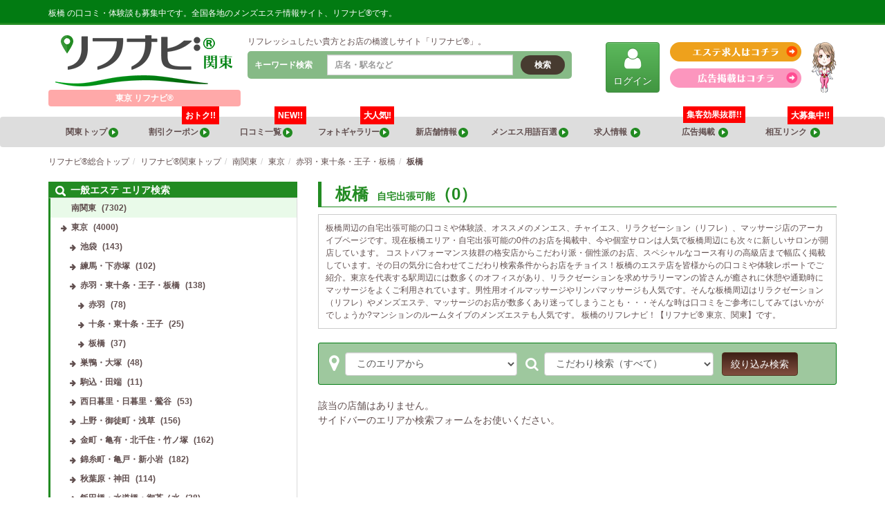

--- FILE ---
content_type: text/html; charset=UTF-8
request_url: https://re-navi.com/kanto/%E5%8D%97%E9%96%A2%E6%9D%B1/%E6%9D%B1%E4%BA%AC/%E8%B5%A4%E7%BE%BD%E3%83%BB%E6%9D%B1%E5%8D%81%E6%9D%A1%E3%83%BB%E7%8E%8B%E5%AD%90%E3%83%BB%E6%9D%BF%E6%A9%8B/%E6%9D%BF%E6%A9%8B?icon=324
body_size: 19683
content:
<!DOCTYPE html>
<html lang="ja" class="no-js" prefix="og: http://ogp.me/ns#">
<head>
	
	<!-- Google tag (gtag.js) -->
	<script async src="https://www.googletagmanager.com/gtag/js?id=G-9788S67XGL"></script>
	<script>
	  window.dataLayer = window.dataLayer || [];
	  function gtag(){dataLayer.push(arguments);}
	  gtag('js', new Date());

	  gtag('config', 'G-9788S67XGL');
	</script>

	<meta charset="UTF-8">
	<meta name="viewport" content="width=device-width, initial-scale=1">
	<meta http-equiv="X-UA-Compatible" content="IE=edge">

	
	<link rel="profile" href="http://gmpg.org/xfn/11">
			<link rel="preload" href="https://re-navi.com/wp-content/themes/re-navi/src/js/app.js?ver=0.0.5" as="script">
	<link rel="preload" href="https://re-navi.com/wp-content/themes/re-navi/src/fonts/fontawesome-webfont.woff2" as="font" type="font/woff2" crossorigin>
	
	<title>板橋の自宅出張可能 【リフナビ®  東京、関東】</title>
<meta name='robots' content='max-image-preview:large' />
		<!-- This site uses the Google Analytics by MonsterInsights plugin v9.11.1 - Using Analytics tracking - https://www.monsterinsights.com/ -->
							<script src="//www.googletagmanager.com/gtag/js?id=G-PB8PKCTCES"  data-cfasync="false" data-wpfc-render="false" async></script>
			<script data-cfasync="false" data-wpfc-render="false">
				var mi_version = '9.11.1';
				var mi_track_user = true;
				var mi_no_track_reason = '';
								var MonsterInsightsDefaultLocations = {"page_location":"https:\/\/re-navi.com\/kanto\/%E5%8D%97%E9%96%A2%E6%9D%B1\/%E6%9D%B1%E4%BA%AC\/%E8%B5%A4%E7%BE%BD%E3%83%BB%E6%9D%B1%E5%8D%81%E6%9D%A1%E3%83%BB%E7%8E%8B%E5%AD%90%E3%83%BB%E6%9D%BF%E6%A9%8B\/%E6%9D%BF%E6%A9%8B\/?icon=324"};
								if ( typeof MonsterInsightsPrivacyGuardFilter === 'function' ) {
					var MonsterInsightsLocations = (typeof MonsterInsightsExcludeQuery === 'object') ? MonsterInsightsPrivacyGuardFilter( MonsterInsightsExcludeQuery ) : MonsterInsightsPrivacyGuardFilter( MonsterInsightsDefaultLocations );
				} else {
					var MonsterInsightsLocations = (typeof MonsterInsightsExcludeQuery === 'object') ? MonsterInsightsExcludeQuery : MonsterInsightsDefaultLocations;
				}

								var disableStrs = [
										'ga-disable-G-PB8PKCTCES',
									];

				/* Function to detect opted out users */
				function __gtagTrackerIsOptedOut() {
					for (var index = 0; index < disableStrs.length; index++) {
						if (document.cookie.indexOf(disableStrs[index] + '=true') > -1) {
							return true;
						}
					}

					return false;
				}

				/* Disable tracking if the opt-out cookie exists. */
				if (__gtagTrackerIsOptedOut()) {
					for (var index = 0; index < disableStrs.length; index++) {
						window[disableStrs[index]] = true;
					}
				}

				/* Opt-out function */
				function __gtagTrackerOptout() {
					for (var index = 0; index < disableStrs.length; index++) {
						document.cookie = disableStrs[index] + '=true; expires=Thu, 31 Dec 2099 23:59:59 UTC; path=/';
						window[disableStrs[index]] = true;
					}
				}

				if ('undefined' === typeof gaOptout) {
					function gaOptout() {
						__gtagTrackerOptout();
					}
				}
								window.dataLayer = window.dataLayer || [];

				window.MonsterInsightsDualTracker = {
					helpers: {},
					trackers: {},
				};
				if (mi_track_user) {
					function __gtagDataLayer() {
						dataLayer.push(arguments);
					}

					function __gtagTracker(type, name, parameters) {
						if (!parameters) {
							parameters = {};
						}

						if (parameters.send_to) {
							__gtagDataLayer.apply(null, arguments);
							return;
						}

						if (type === 'event') {
														parameters.send_to = monsterinsights_frontend.v4_id;
							var hookName = name;
							if (typeof parameters['event_category'] !== 'undefined') {
								hookName = parameters['event_category'] + ':' + name;
							}

							if (typeof MonsterInsightsDualTracker.trackers[hookName] !== 'undefined') {
								MonsterInsightsDualTracker.trackers[hookName](parameters);
							} else {
								__gtagDataLayer('event', name, parameters);
							}
							
						} else {
							__gtagDataLayer.apply(null, arguments);
						}
					}

					__gtagTracker('js', new Date());
					__gtagTracker('set', {
						'developer_id.dZGIzZG': true,
											});
					if ( MonsterInsightsLocations.page_location ) {
						__gtagTracker('set', MonsterInsightsLocations);
					}
										__gtagTracker('config', 'G-PB8PKCTCES', {"forceSSL":"true","link_attribution":"true"} );
										window.gtag = __gtagTracker;										(function () {
						/* https://developers.google.com/analytics/devguides/collection/analyticsjs/ */
						/* ga and __gaTracker compatibility shim. */
						var noopfn = function () {
							return null;
						};
						var newtracker = function () {
							return new Tracker();
						};
						var Tracker = function () {
							return null;
						};
						var p = Tracker.prototype;
						p.get = noopfn;
						p.set = noopfn;
						p.send = function () {
							var args = Array.prototype.slice.call(arguments);
							args.unshift('send');
							__gaTracker.apply(null, args);
						};
						var __gaTracker = function () {
							var len = arguments.length;
							if (len === 0) {
								return;
							}
							var f = arguments[len - 1];
							if (typeof f !== 'object' || f === null || typeof f.hitCallback !== 'function') {
								if ('send' === arguments[0]) {
									var hitConverted, hitObject = false, action;
									if ('event' === arguments[1]) {
										if ('undefined' !== typeof arguments[3]) {
											hitObject = {
												'eventAction': arguments[3],
												'eventCategory': arguments[2],
												'eventLabel': arguments[4],
												'value': arguments[5] ? arguments[5] : 1,
											}
										}
									}
									if ('pageview' === arguments[1]) {
										if ('undefined' !== typeof arguments[2]) {
											hitObject = {
												'eventAction': 'page_view',
												'page_path': arguments[2],
											}
										}
									}
									if (typeof arguments[2] === 'object') {
										hitObject = arguments[2];
									}
									if (typeof arguments[5] === 'object') {
										Object.assign(hitObject, arguments[5]);
									}
									if ('undefined' !== typeof arguments[1].hitType) {
										hitObject = arguments[1];
										if ('pageview' === hitObject.hitType) {
											hitObject.eventAction = 'page_view';
										}
									}
									if (hitObject) {
										action = 'timing' === arguments[1].hitType ? 'timing_complete' : hitObject.eventAction;
										hitConverted = mapArgs(hitObject);
										__gtagTracker('event', action, hitConverted);
									}
								}
								return;
							}

							function mapArgs(args) {
								var arg, hit = {};
								var gaMap = {
									'eventCategory': 'event_category',
									'eventAction': 'event_action',
									'eventLabel': 'event_label',
									'eventValue': 'event_value',
									'nonInteraction': 'non_interaction',
									'timingCategory': 'event_category',
									'timingVar': 'name',
									'timingValue': 'value',
									'timingLabel': 'event_label',
									'page': 'page_path',
									'location': 'page_location',
									'title': 'page_title',
									'referrer' : 'page_referrer',
								};
								for (arg in args) {
																		if (!(!args.hasOwnProperty(arg) || !gaMap.hasOwnProperty(arg))) {
										hit[gaMap[arg]] = args[arg];
									} else {
										hit[arg] = args[arg];
									}
								}
								return hit;
							}

							try {
								f.hitCallback();
							} catch (ex) {
							}
						};
						__gaTracker.create = newtracker;
						__gaTracker.getByName = newtracker;
						__gaTracker.getAll = function () {
							return [];
						};
						__gaTracker.remove = noopfn;
						__gaTracker.loaded = true;
						window['__gaTracker'] = __gaTracker;
					})();
									} else {
										console.log("");
					(function () {
						function __gtagTracker() {
							return null;
						}

						window['__gtagTracker'] = __gtagTracker;
						window['gtag'] = __gtagTracker;
					})();
									}
			</script>
							<!-- / Google Analytics by MonsterInsights -->
		<link rel='stylesheet' id='liquid-block-speech-css'  href='https://re-navi.com/wp-content/plugins/liquid-speech-balloon/css/block.css?ver=5.7.14' media='all' />
<link rel='stylesheet' id='wpt-twitter-feed-css'  href='https://re-navi.com/wp-content/plugins/wp-to-twitter/css/twitter-feed.css?ver=5.7.14' media='all' />
<link rel='stylesheet' id='fontawesome-css' onload="this.media='all'" href='//stackpath.bootstrapcdn.com/font-awesome/4.7.0/css/font-awesome.min.css?ver=4.7.0' media='print' />
<link rel='stylesheet' id='bootstrap-css'  href='//maxcdn.bootstrapcdn.com/bootstrap/3.3.7/css/bootstrap.min.css?ver=3.3.7' media='all' />
<link rel='stylesheet' id='bootstrap-theme-css' onload="this.media='all'" href='//maxcdn.bootstrapcdn.com/bootstrap/3.3.7/css/bootstrap-theme.min.css?ver=3.3.7' media='print' />
<link rel='stylesheet' id='slick-css' onload="this.media='all'" href='//cdnjs.cloudflare.com/ajax/libs/slick-carousel/1.8.1/slick.min.css?ver=1.8.1' media='print' />
<link rel='stylesheet' id='slick-theme-css' onload="this.media='all'" href='//cdnjs.cloudflare.com/ajax/libs/slick-carousel/1.8.1/slick-theme.min.css?ver=1.8.1' media='print' />
<link rel='stylesheet' id='fancybox-css' onload="this.media='all'" href='//cdnjs.cloudflare.com/ajax/libs/fancybox/3.5.7/jquery.fancybox.min.css?ver=3.5.7' media='print' />
<link rel='stylesheet' id='core-css'  href='https://re-navi.com/wp-content/themes/re-navi/src/css/app.css?ver=0.0.8' media='all' />
<script defer src='//ajax.googleapis.com/ajax/libs/jquery/3.5.1/jquery.min.js?ver=3.5.1' id='jquery-js'></script>
<script defer src='//maxcdn.bootstrapcdn.com/bootstrap/3.3.7/js/bootstrap.min.js?ver=3.3.7' id='bootstrap-js'></script>
<script defer src='//cdnjs.cloudflare.com/ajax/libs/lightbox2/2.11.3/js/lightbox.min.js?ver=2.11.3' id='lightbox2-js'></script>
<script defer src='//cdnjs.cloudflare.com/ajax/libs/fancybox/3.5.7/jquery.fancybox.min.js?ver=3.5.7' id='fancybox-js'></script>
<script defer src='//cdnjs.cloudflare.com/ajax/libs/slick-carousel/1.8.1/slick.min.js?ver=1.8.1' id='slick-js'></script>
<script defer src='//cdnjs.cloudflare.com/ajax/libs/js-cookie/2.2.1/js.cookie.min.js?ver=2.2.1' id='js-cookie-js'></script>
<script defer src='//cdnjs.cloudflare.com/ajax/libs/jquery.imagesloaded/4.1.4/imagesloaded.pkgd.min.js?ver=4.1.4' id='imagesloaded-js'></script>
<script defer src='//cdnjs.cloudflare.com/ajax/libs/masonry/4.2.2/masonry.pkgd.min.js?ver=4.2.2' id='masonry-js'></script>
<script id='app-js-extra'>
/* <![CDATA[ */
var DATA = {"home":"https:\/\/re-navi.com","template":"https:\/\/re-navi.com\/wp-content\/themes\/re-navi\/","ajax":"https:\/\/re-navi.com\/wp-admin\/admin-ajax.php","area":"11"};
/* ]]> */
</script>
<script defer src='https://re-navi.com/wp-content/themes/re-navi/src/js/app.js?ver=0.0.8' id='app-js'></script>
<style>.liquid-speech-balloon-00 .liquid-speech-balloon-avatar { background-image: url("http://192.168.1.97/wp-content/uploads/2020/09/3a855d0a0d9ba013ab7c9f625d67a1a8.png"); } .liquid-speech-balloon-01 .liquid-speech-balloon-avatar { background-image: url("http://192.168.1.97/wp-content/uploads/2020/09/0e2699738db0dbac7295eaa4e26e9079.png"); } .liquid-speech-balloon-02 .liquid-speech-balloon-avatar { background-image: url("http://192.168.1.97/wp-content/uploads/2020/09/58ed4eb0eaa48ddff826b5292d592535.png"); } .liquid-speech-balloon-03 .liquid-speech-balloon-avatar { background-image: url("http://192.168.1.97/wp-content/uploads/2020/09/d94c057e0e8597b09f0210ee18423927.png"); } .liquid-speech-balloon-04 .liquid-speech-balloon-avatar { background-image: url("http://192.168.1.97/wp-content/uploads/2020/09/3ef769baef32f69556671793b6675921.png"); } .liquid-speech-balloon-05 .liquid-speech-balloon-avatar { background-image: url("http://192.168.1.97/wp-content/uploads/2020/09/71dfd9cba3001f3628fc36e04e71b767.png"); } .liquid-speech-balloon-06 .liquid-speech-balloon-avatar { background-image: url("http://192.168.1.97/wp-content/uploads/2020/09/ba235b835f31b967bd7d5470842f9cbc.png"); } .liquid-speech-balloon-07 .liquid-speech-balloon-avatar { background-image: url("http://192.168.1.97/wp-content/uploads/2020/09/cb4357a52a04bfdf7e4414d0cc3d23d3.png"); } .liquid-speech-balloon-08 .liquid-speech-balloon-avatar { background-image: url("http://192.168.1.97/wp-content/uploads/2020/09/c31faa7e702c77d0f70e732732c687b6.png"); } .liquid-speech-balloon-09 .liquid-speech-balloon-avatar { background-image: url("http://192.168.1.97/wp-content/uploads/2020/09/4b333644312c5df21b3186974cf78384.png"); } .liquid-speech-balloon-10 .liquid-speech-balloon-avatar { background-image: url("http://192.168.1.97/wp-content/uploads/2020/09/4674625f0834ecdce69883ce47330494.png"); } </style>
<style>.liquid-speech-balloon-00 .liquid-speech-balloon-avatar::after { content: "グリーン"; } .liquid-speech-balloon-01 .liquid-speech-balloon-avatar::after { content: "グリーン"; } .liquid-speech-balloon-02 .liquid-speech-balloon-avatar::after { content: "グリーン"; } .liquid-speech-balloon-03 .liquid-speech-balloon-avatar::after { content: "グリーン"; } .liquid-speech-balloon-04 .liquid-speech-balloon-avatar::after { content: "グリーン"; } .liquid-speech-balloon-05 .liquid-speech-balloon-avatar::after { content: "ピンク"; } .liquid-speech-balloon-06 .liquid-speech-balloon-avatar::after { content: "ピンク"; } .liquid-speech-balloon-07 .liquid-speech-balloon-avatar::after { content: "ピンク"; } .liquid-speech-balloon-08 .liquid-speech-balloon-avatar::after { content: "レッド"; } .liquid-speech-balloon-09 .liquid-speech-balloon-avatar::after { content: "レッド"; } .liquid-speech-balloon-10 .liquid-speech-balloon-avatar::after { content: "レッド"; } </style>
<meta name="description" content="板橋 自宅出張可能の男性歓迎のリラクゼーション（リフレ）、マッサージのことなら【リフナビ®  東京、関東】。エリアの自宅出張可能 アーカイブページです。メンズエステ（メンエス）を検索！板橋 の気になる自宅出張可能の評判も口コミ、体験談でチェック！オススメの個室マンション型エステサロンや出張マッサージ、アジアンエステ(チャイエス)も！">
<meta name="keywords" content="リフナビ®  東京、関東,板橋 自宅出張可能,板橋 リフレ,板橋 メンズエステ">
<script data-cfasync="false">var Arrive=function(d,e,w){"use strict";if(d.MutationObserver&&"undefined"!=typeof HTMLElement){var a,t,r=0,c=(a=HTMLElement.prototype.matches||HTMLElement.prototype.webkitMatchesSelector||HTMLElement.prototype.mozMatchesSelector||HTMLElement.prototype.msMatchesSelector,{matchesSelector:function(e,t){return e instanceof HTMLElement&&a.call(e,t)},addMethod:function(e,t,a){var r=e[t];e[t]=function(){return a.length==arguments.length?a.apply(this,arguments):"function"==typeof r?r.apply(this,arguments):void 0}},callCallbacks:function(e,t){t&&t.options.onceOnly&&1==t.firedElems.length&&(e=[e[0]]);for(var a,r=0;a=e[r];r++)a&&a.callback&&a.callback.call(a.elem,a.elem);t&&t.options.onceOnly&&1==t.firedElems.length&&t.me.unbindEventWithSelectorAndCallback.call(t.target,t.selector,t.callback)},checkChildNodesRecursively:function(e,t,a,r){for(var i,n=0;i=e[n];n++)a(i,t,r)&&r.push({callback:t.callback,elem:i}),0<i.childNodes.length&&c.checkChildNodesRecursively(i.childNodes,t,a,r)},mergeArrays:function(e,t){var a,r={};for(a in e)e.hasOwnProperty(a)&&(r[a]=e[a]);for(a in t)t.hasOwnProperty(a)&&(r[a]=t[a]);return r},toElementsArray:function(e){return void 0===e||"number"==typeof e.length&&e!==d||(e=[e]),e}}),u=((t=function(){this._eventsBucket=[],this._beforeAdding=null,this._beforeRemoving=null}).prototype.addEvent=function(e,t,a,r){var i={target:e,selector:t,options:a,callback:r,firedElems:[]};return this._beforeAdding&&this._beforeAdding(i),this._eventsBucket.push(i),i},t.prototype.removeEvent=function(e){for(var t,a=this._eventsBucket.length-1;t=this._eventsBucket[a];a--)if(e(t)){this._beforeRemoving&&this._beforeRemoving(t);var r=this._eventsBucket.splice(a,1);r&&r.length&&(r[0].callback=null)}},t.prototype.beforeAdding=function(e){this._beforeAdding=e},t.prototype.beforeRemoving=function(e){this._beforeRemoving=e},t),l=function(i,n){var l=new u,o=this,s={fireOnAttributesModification:!1};return l.beforeAdding(function(t){var e,a=t.target;a!==d.document&&a!==d||(a=document.getElementsByTagName("html")[0]),e=new MutationObserver(function(e){n.call(this,e,t)});var r=i(t.options);e.observe(a,r),t.observer=e,t.me=o}),l.beforeRemoving(function(e){e.observer.disconnect()}),this.bindEvent=function(e,t,a){t=c.mergeArrays(s,t);for(var r=c.toElementsArray(this),i=0;i<r.length;i++)l.addEvent(r[i],e,t,a)},this.unbindEvent=function(){var a=c.toElementsArray(this);l.removeEvent(function(e){for(var t=0;t<a.length;t++)if(this===w||e.target===a[t])return!0;return!1})},this.unbindEventWithSelectorOrCallback=function(a){var e,r=c.toElementsArray(this),i=a;e="function"==typeof a?function(e){for(var t=0;t<r.length;t++)if((this===w||e.target===r[t])&&e.callback===i)return!0;return!1}:function(e){for(var t=0;t<r.length;t++)if((this===w||e.target===r[t])&&e.selector===a)return!0;return!1},l.removeEvent(e)},this.unbindEventWithSelectorAndCallback=function(a,r){var i=c.toElementsArray(this);l.removeEvent(function(e){for(var t=0;t<i.length;t++)if((this===w||e.target===i[t])&&e.selector===a&&e.callback===r)return!0;return!1})},this},i=new function(){var s={fireOnAttributesModification:!1,onceOnly:!1,existing:!1};function n(e,t,a){return!(!c.matchesSelector(e,t.selector)||(e._id===w&&(e._id=r++),-1!=t.firedElems.indexOf(e._id))||(t.firedElems.push(e._id),0))}var d=(i=new l(function(e){var t={attributes:!1,childList:!0,subtree:!0};return e.fireOnAttributesModification&&(t.attributes=!0),t},function(e,i){e.forEach(function(e){var t=e.addedNodes,a=e.target,r=[];null!==t&&0<t.length?c.checkChildNodesRecursively(t,i,n,r):"attributes"===e.type&&n(a,i)&&r.push({callback:i.callback,elem:a}),c.callCallbacks(r,i)})})).bindEvent;return i.bindEvent=function(e,t,a){t=void 0===a?(a=t,s):c.mergeArrays(s,t);var r=c.toElementsArray(this);if(t.existing){for(var i=[],n=0;n<r.length;n++)for(var l=r[n].querySelectorAll(e),o=0;o<l.length;o++)i.push({callback:a,elem:l[o]});if(t.onceOnly&&i.length)return a.call(i[0].elem,i[0].elem);setTimeout(c.callCallbacks,1,i)}d.call(this,e,t,a)},i},o=new function(){var r={};function i(e,t){return c.matchesSelector(e,t.selector)}var n=(o=new l(function(){return{childList:!0,subtree:!0}},function(e,r){e.forEach(function(e){var t=e.removedNodes,a=[];null!==t&&0<t.length&&c.checkChildNodesRecursively(t,r,i,a),c.callCallbacks(a,r)})})).bindEvent;return o.bindEvent=function(e,t,a){t=void 0===a?(a=t,r):c.mergeArrays(r,t),n.call(this,e,t,a)},o};e&&g(e.fn),g(HTMLElement.prototype),g(NodeList.prototype),g(HTMLCollection.prototype),g(HTMLDocument.prototype),g(Window.prototype);var n={};return s(i,n,"unbindAllArrive"),s(o,n,"unbindAllLeave"),n}function s(e,t,a){c.addMethod(t,a,e.unbindEvent),c.addMethod(t,a,e.unbindEventWithSelectorOrCallback),c.addMethod(t,a,e.unbindEventWithSelectorAndCallback)}function g(e){e.arrive=i.bindEvent,s(i,e,"unbindArrive"),e.leave=o.bindEvent,s(o,e,"unbindLeave")}}(window,"undefined"==typeof jQuery?null:jQuery,void 0),ewww_webp_supported=!1;function check_webp_feature(e,t){if(ewww_webp_supported)t(ewww_webp_supported);else{var a=new Image;a.onload=function(){ewww_webp_supported=0<a.width&&0<a.height,t(ewww_webp_supported)},a.onerror=function(){t(!1)},a.src="data:image/webp;base64,"+{alpha:"UklGRkoAAABXRUJQVlA4WAoAAAAQAAAAAAAAAAAAQUxQSAwAAAARBxAR/Q9ERP8DAABWUDggGAAAABQBAJ0BKgEAAQAAAP4AAA3AAP7mtQAAAA==",animation:"UklGRlIAAABXRUJQVlA4WAoAAAASAAAAAAAAAAAAQU5JTQYAAAD/////AABBTk1GJgAAAAAAAAAAAAAAAAAAAGQAAABWUDhMDQAAAC8AAAAQBxAREYiI/gcA"}[e]}}function ewwwLoadImages(e){var n="data-";function t(e,t){for(var a=["accesskey","align","alt","border","class","contenteditable","contextmenu","crossorigin","dir","draggable","dropzone","height","hidden","hspace","id","ismap","lang","longdesc","sizes","spellcheck","style","tabindex","title","translate","usemap","vspace","width","data-animation","data-attachment-id","data-auto-height","data-caption","data-comments-opened","data-delay","data-event-trigger","data-flex_fx","data-height","data-hide-on-end","data-highlight-color","data-highlight-border-color","data-highlight-border-opacity","data-highlight-border-width","data-highlight-opacity","data-image-meta","data-image-title","data-image-description","data-interval","data-large_image_width","data-large_image_height","data-lazy","data-lazy-type","data-mode","data-name","data-no-lazy","data-orig-size","data-partial","data-per-view","data-permalink","data-pin-description","data-pin-id","data-pin-media","data-pin-url","data-rel","data-ride","data-shadow","data-shadow-direction","data-slide","data-slide-to","data-target","data-vc-zoom","data-width","data-wrap"],r=0,i=a.length;r<i;r++)ewwwAttr(t,a[r],e.getAttribute(n+a[r]));return t}if(e){for(var a=document.querySelectorAll(".batch-image img, .image-wrapper a, .ngg-pro-masonry-item a, .ngg-galleria-offscreen-seo-wrapper a"),r=0,i=a.length;r<i;r++)ewwwAttr(a[r],"data-src",a[r].getAttribute("data-webp")),ewwwAttr(a[r],"data-thumbnail",a[r].getAttribute("data-webp-thumbnail"));for(r=0,i=(o=document.querySelectorAll(".rev_slider ul li")).length;r<i;r++){ewwwAttr(o[r],"data-thumb",o[r].getAttribute("data-webp-thumb"));for(var l=1;l<11;)ewwwAttr(o[r],"data-param"+l,o[r].getAttribute("data-webp-param"+l)),l++}var o;for(r=0,i=(o=document.querySelectorAll(".rev_slider img")).length;r<i;r++)ewwwAttr(o[r],"data-lazyload",o[r].getAttribute("data-webp-lazyload"));var s=document.querySelectorAll("div.woocommerce-product-gallery__image");for(r=0,i=s.length;r<i;r++)ewwwAttr(s[r],"data-thumb",s[r].getAttribute("data-webp-thumb"))}var d=document.querySelectorAll("video");for(r=0,i=d.length;r<i;r++)ewwwAttr(d[r],"poster",e?d[r].getAttribute("data-poster-webp"):d[r].getAttribute("data-poster-image"));var w=document.querySelectorAll("img.ewww_webp_lazy_load");for(r=0,i=w.length;r<i;r++){if(e){ewwwAttr(w[r],"data-lazy-srcset",w[r].getAttribute("data-lazy-srcset-webp")),ewwwAttr(w[r],"data-srcset",w[r].getAttribute("data-srcset-webp")),ewwwAttr(w[r],"data-lazy-src",w[r].getAttribute("data-lazy-src-webp")),ewwwAttr(w[r],"data-src",w[r].getAttribute("data-src-webp")),ewwwAttr(w[r],"data-orig-file",w[r].getAttribute("data-webp-orig-file")),ewwwAttr(w[r],"data-medium-file",w[r].getAttribute("data-webp-medium-file")),ewwwAttr(w[r],"data-large-file",w[r].getAttribute("data-webp-large-file"));var c=w[r].getAttribute("srcset");null!=c&&!1!==c&&c.includes("R0lGOD")&&ewwwAttr(w[r],"src",w[r].getAttribute("data-lazy-src-webp"))}w[r].className=w[r].className.replace(/\bewww_webp_lazy_load\b/,"")}var u=document.querySelectorAll(".ewww_webp");for(r=0,i=u.length;r<i;r++){var g=document.createElement("img");e?(ewwwAttr(g,"src",u[r].getAttribute("data-webp")),ewwwAttr(g,"srcset",u[r].getAttribute("data-srcset-webp")),ewwwAttr(g,"data-orig-file",u[r].getAttribute("data-orig-file")),ewwwAttr(g,"data-orig-file",u[r].getAttribute("data-webp-orig-file")),ewwwAttr(g,"data-medium-file",u[r].getAttribute("data-medium-file")),ewwwAttr(g,"data-medium-file",u[r].getAttribute("data-webp-medium-file")),ewwwAttr(g,"data-large-file",u[r].getAttribute("data-large-file")),ewwwAttr(g,"data-large-file",u[r].getAttribute("data-webp-large-file")),ewwwAttr(g,"data-large_image",u[r].getAttribute("data-large_image")),ewwwAttr(g,"data-large_image",u[r].getAttribute("data-webp-large_image")),ewwwAttr(g,"data-src",u[r].getAttribute("data-src")),ewwwAttr(g,"data-src",u[r].getAttribute("data-webp-src"))):(ewwwAttr(g,"src",u[r].getAttribute("data-img")),ewwwAttr(g,"srcset",u[r].getAttribute("data-srcset-img")),ewwwAttr(g,"data-orig-file",u[r].getAttribute("data-orig-file")),ewwwAttr(g,"data-medium-file",u[r].getAttribute("data-medium-file")),ewwwAttr(g,"data-large-file",u[r].getAttribute("data-large-file")),ewwwAttr(g,"data-large_image",u[r].getAttribute("data-large_image")),ewwwAttr(g,"data-src",u[r].getAttribute("data-src"))),g=t(u[r],g),u[r].parentNode.insertBefore(g,u[r].nextSibling),u[r].className=u[r].className.replace(/\bewww_webp\b/,"")}window.jQuery&&jQuery.fn.isotope&&jQuery.fn.imagesLoaded&&(jQuery(".fusion-posts-container-infinite").imagesLoaded(function(){jQuery(".fusion-posts-container-infinite").hasClass("isotope")&&jQuery(".fusion-posts-container-infinite").isotope()}),jQuery(".fusion-portfolio:not(.fusion-recent-works) .fusion-portfolio-wrapper").imagesLoaded(function(){jQuery(".fusion-portfolio:not(.fusion-recent-works) .fusion-portfolio-wrapper").isotope()}))}function ewwwWebPInit(e){ewwwLoadImages(e),ewwwNggLoadGalleries(e),document.arrive(".ewww_webp",function(){ewwwLoadImages(e)}),document.arrive(".ewww_webp_lazy_load",function(){ewwwLoadImages(e)}),document.arrive("videos",function(){ewwwLoadImages(e)}),"loading"==document.readyState?document.addEventListener("DOMContentLoaded",ewwwJSONParserInit):("undefined"!=typeof galleries&&ewwwNggParseGalleries(e),ewwwWooParseVariations(e))}function ewwwAttr(e,t,a){null!=a&&!1!==a&&e.setAttribute(t,a)}function ewwwJSONParserInit(){"undefined"!=typeof galleries&&check_webp_feature("alpha",ewwwNggParseGalleries),check_webp_feature("alpha",ewwwWooParseVariations)}function ewwwWooParseVariations(e){if(e)for(var t=document.querySelectorAll("form.variations_form"),a=0,r=t.length;a<r;a++){var i=t[a].getAttribute("data-product_variations"),n=!1;try{for(var l in i=JSON.parse(i))void 0!==i[l]&&void 0!==i[l].image&&(void 0!==i[l].image.src_webp&&(i[l].image.src=i[l].image.src_webp,n=!0),void 0!==i[l].image.srcset_webp&&(i[l].image.srcset=i[l].image.srcset_webp,n=!0),void 0!==i[l].image.full_src_webp&&(i[l].image.full_src=i[l].image.full_src_webp,n=!0),void 0!==i[l].image.gallery_thumbnail_src_webp&&(i[l].image.gallery_thumbnail_src=i[l].image.gallery_thumbnail_src_webp,n=!0),void 0!==i[l].image.thumb_src_webp&&(i[l].image.thumb_src=i[l].image.thumb_src_webp,n=!0));n&&ewwwAttr(t[a],"data-product_variations",JSON.stringify(i))}catch(e){}}}function ewwwNggParseGalleries(e){if(e)for(var t in galleries){var a=galleries[t];galleries[t].images_list=ewwwNggParseImageList(a.images_list)}}function ewwwNggLoadGalleries(e){e&&document.addEventListener("ngg.galleria.themeadded",function(e,t){window.ngg_galleria._create_backup=window.ngg_galleria.create,window.ngg_galleria.create=function(e,t){var a=$(e).data("id");return galleries["gallery_"+a].images_list=ewwwNggParseImageList(galleries["gallery_"+a].images_list),window.ngg_galleria._create_backup(e,t)}})}function ewwwNggParseImageList(e){for(var t in e){var a=e[t];if(void 0!==a["image-webp"]&&(e[t].image=a["image-webp"],delete e[t]["image-webp"]),void 0!==a["thumb-webp"]&&(e[t].thumb=a["thumb-webp"],delete e[t]["thumb-webp"]),void 0!==a.full_image_webp&&(e[t].full_image=a.full_image_webp,delete e[t].full_image_webp),void 0!==a.srcsets)for(var r in a.srcsets)nggSrcset=a.srcsets[r],void 0!==a.srcsets[r+"-webp"]&&(e[t].srcsets[r]=a.srcsets[r+"-webp"],delete e[t].srcsets[r+"-webp"]);if(void 0!==a.full_srcsets)for(var i in a.full_srcsets)nggFSrcset=a.full_srcsets[i],void 0!==a.full_srcsets[i+"-webp"]&&(e[t].full_srcsets[i]=a.full_srcsets[i+"-webp"],delete e[t].full_srcsets[i+"-webp"])}return e}check_webp_feature("alpha",ewwwWebPInit);</script><link rel="icon" href="https://re-navi.com/wp-content/uploads/2024/11/cropped-86003aa94bad1f888c4a6614259b1f9f-32x32.jpg" sizes="32x32" />
<link rel="icon" href="https://re-navi.com/wp-content/uploads/2024/11/cropped-86003aa94bad1f888c4a6614259b1f9f-192x192.jpg" sizes="192x192" />
<link rel="apple-touch-icon" href="https://re-navi.com/wp-content/uploads/2024/11/cropped-86003aa94bad1f888c4a6614259b1f9f-180x180.jpg" />
<meta name="msapplication-TileImage" content="https://re-navi.com/wp-content/uploads/2024/11/cropped-86003aa94bad1f888c4a6614259b1f9f-270x270.jpg" />
		<style id="wp-custom-css">
			.store_name {
	text-align:center;
}		</style>
		<style id="wpforms-css-vars-root">
				:root {
					--wpforms-field-border-radius: 3px;
--wpforms-field-background-color: #ffffff;
--wpforms-field-border-color: rgba( 0, 0, 0, 0.25 );
--wpforms-field-text-color: rgba( 0, 0, 0, 0.7 );
--wpforms-label-color: rgba( 0, 0, 0, 0.85 );
--wpforms-label-sublabel-color: rgba( 0, 0, 0, 0.55 );
--wpforms-label-error-color: #d63637;
--wpforms-button-border-radius: 3px;
--wpforms-button-background-color: #066aab;
--wpforms-button-text-color: #ffffff;
--wpforms-page-break-color: #066aab;
--wpforms-field-size-input-height: 43px;
--wpforms-field-size-input-spacing: 15px;
--wpforms-field-size-font-size: 16px;
--wpforms-field-size-line-height: 19px;
--wpforms-field-size-padding-h: 14px;
--wpforms-field-size-checkbox-size: 16px;
--wpforms-field-size-sublabel-spacing: 5px;
--wpforms-field-size-icon-size: 1;
--wpforms-label-size-font-size: 16px;
--wpforms-label-size-line-height: 19px;
--wpforms-label-size-sublabel-font-size: 14px;
--wpforms-label-size-sublabel-line-height: 17px;
--wpforms-button-size-font-size: 17px;
--wpforms-button-size-height: 41px;
--wpforms-button-size-padding-h: 15px;
--wpforms-button-size-margin-top: 10px;

				}
			</style></head>

<body class="archive">

<!-- Google Tag Manager (noscript) -->
<noscript><iframe src="https://www.googletagmanager.com/ns.html?id=GTM-T4HZNF4"
height="0" width="0" style="display:none;visibility:hidden"></iframe></noscript>
<!-- End Google Tag Manager (noscript) -->

	<header class="header_este">
		<div class="head_s01 bg_green hidden-xs">
			<div class="container pdt10 pdb5 white fs12 spfs10">
				板橋&nbsp;の口コミ・体験談も募集中です。全国各地のメンズエステ情報サイト、リフナビ®です。
			</div>
		</div>
		<div class="head_s02 pdt15 pdb15 sppd0">
			<div class="container">
				<div class="row sm-gutters">

					
					<div class="col-xs-8 col-sm-3 text-center">
						<a href="https://re-navi.com/kanto" class="inline_block spfs10">
														<img src="https://re-navi.com/wp-content/themes/re-navi/src/img/logo/kanto.png" alt="エステ情報サイト リフナビ® ロゴ" class="img-responsive">
						</a>

						<h1 class="logo_area_text">東京 リフナビ®</h1>
					</div>

					
					<div id="search_toggle" class="col-xs-12 col-sm-5 spmgt5 spmgb5 ">
						<span class="inline_block mgb5">リフレッシュしたい貴方とお店の橋渡しサイト「リフナビ®」。</span>						
<form role="search" method="get" class="search-form search_este" action="https://re-navi.com/">
	<table class="w100">
		<tr>
				<td class="w105px white hidden-xs">
					<label for="autoComplete" class="mg0">キーワード検索</label>
				</td>
			<td>
			<label class="mg0 block">
				<input type="hidden" value="11" name="area" />
				<input type="search" class="search-field form-control input-sm" placeholder="店名・駅名など" value="" name="s" id="autoComplete">
			</label>
			</td>
			<td class="w75px text-right">
				<button type="submit" class="search-submit">検索<span class="screen-reader-text"></span></button>
			</td>
		</tr>
	</table>
</form>
					</div>
					<div class="hidden-xs col-sm-4 text-right mgt10 linklist">
													<a href="https://re-navi.com/login/" class="btn btn-success btn-login"><i class="fa fa-user" aria-hidden="true"></i>ログイン</a>
												<ul class="link_nav">
							<li class="mgright text_center mgb10">
								<a href="https://rejob.jp/">
									<img src="https://re-navi.com/wp-content/themes/re-navi/src/img/este/btn_1.png" alt="エステ広告はコチラ" width="190" height="28" class="img-responsive" loading="lazy">
								</a>
							</li>
							<li class="mgright text_center">
								<a href="https://re-navi.com/ad/?area=11">
									<img src="https://re-navi.com/wp-content/themes/re-navi/src/img/este/btn_2.png" alt="広告掲載はコチラ" width="190" height="28" class="img-responsive" loading="lazy">
								</a>
							</li>
						</ul>
						<img src="https://re-navi.com/wp-content/themes/re-navi/src/img/este/chara_2.png" alt="キャラ2" class="mgl5" loading="lazy">
					</div>
				</div>
			</div>
		</div>
		<div class="head_s03">
			<nav class="navbar">
				<div class="container">
					<div class="collapse navbar-collapse" id="estenav">
						<ul class="nav navbar-nav nav-justified nav_pop">

							<li>
								<a href="https://re-navi.com/este/?area=11">
									<i class="fa fa-home visible-xs" aria-hidden="true"></i>
									関東トップ&thinsp;<img src="https://re-navi.com/wp-content/themes/re-navi/src/img/common/arrow03.png" alt="" class="" loading="lazy">
								</a>
							</li>

							<li>
								<a href="https://re-navi.com/coupon/?area=11">
									<i class="fa fa-ticket visible-xs" aria-hidden="true"></i>
									割引クーポン&thinsp;<img src="https://re-navi.com/wp-content/themes/re-navi/src/img/common/arrow03.png" alt="" class="" loading="lazy">
									<span class="pop">おトク!!</span>
								</a>
							</li>

							<li>
								<a href="https://re-navi.com/review/?area=11">
									<i class="fa fa-comments visible-xs" aria-hidden="true"></i>
									口コミ一覧&thinsp;<img src="https://re-navi.com/wp-content/themes/re-navi/src/img/common/arrow03.png" alt="" class="" loading="lazy">
									<span class="pop">NEW!!</span>
								</a>
							</li>

							<li class="ls_1">
								<a href="https://re-navi.com/gallery/?area=11" class="spf11">
									<i class="fa fa-picture-o visible-xs" aria-hidden="true"></i>
									フォトギャラリー&thinsp;<img src="https://re-navi.com/wp-content/themes/re-navi/src/img/common/arrow03.png" alt="" class="" loading="lazy">
									<span class="pop">大人気!!</span>
								</a>
							</li>

							<li>
								<a href="https://re-navi.com/shop/?area=11">
									<i class="fa fa-plus-square visible-xs" aria-hidden="true"></i>
									新店舗情報&thinsp;<img src="https://re-navi.com/wp-content/themes/re-navi/src/img/common/arrow03.png" alt="" class="" loading="lazy">
								</a>
							</li>

							<li>
								<a href="https://re-navi.com/dictionary/?area=11">
									<i class="fa fa-plus-square visible-xs" aria-hidden="true"></i>
									メンエス用語百選&thinsp;<img src="https://re-navi.com/wp-content/themes/re-navi/src/img/common/arrow03.png" alt="" class="" loading="lazy">
								</a>
							</li>

							<li class="hidden-xs">
								<a href="https://rejob.jp/">求人情報&thinsp;
									<img src="https://re-navi.com/wp-content/themes/re-navi/src/img/common/arrow03.png" alt="" class="" loading="lazy">
								</a>
							</li>

							<li class="hidden-xs">
								<a href="https://re-navi.com/ad/?area=11">広告掲載&thinsp;
									<img src="https://re-navi.com/wp-content/themes/re-navi/src/img/common/arrow03.png" alt="" class="" loading="lazy">
								</a>
											<span class="pop">集客効果抜群!!</span>
							</li>

							<li class="hidden-xs">
								<a href="https://re-navi.com/mutual/?area=11">相互リンク&thinsp;
									<img src="https://re-navi.com/wp-content/themes/re-navi/src/img/common/arrow03.png" alt="" class="" loading="lazy">
									<span class="pop">大募集中!!</span>
								</a>
							</li>
						</ul>
					</div>
				</div>
			</nav>
		</div>

		<div class="head_s04">
					<ul class="nav visible-xs mgt5">
				<li>
					<a href="https://re-navi.com/este/?area=11">
					<i class="fa fa-home" aria-hidden="true"></i><br>
					トップ</a>
				</li>
				<li>
					<a href="#sidebar">
					<i class="fa fa-map-o" aria-hidden="true"></i><br>
					エリア</a>
				</li>
				<li>
					<a href="https://re-navi.com/review/?area=11">
					<i class="fa fa-comments" aria-hidden="true"></i><br>
					口コミ</a>
				</li>
				<li>
					<a href="https://re-navi.com/coupon/?area=11">
					<i class="fa fa-ticket" aria-hidden="true"></i><br>
					クーポン</a>
				</li>
				<li>
					<a href="https://re-navi.com/shop/?area=11">
					<i class="fa fa-plus-square" aria-hidden="true"></i><br>
					新着情報</a>
				</li>
			</ul>
				</div>
	</header>

	<div class="container">
		<ol class="breadcrumb" id="ol_breadcrumb" itemscope itemtype="http://schema.org/BreadcrumbList">
			<li class="bcHome" itemprop="itemListElement" itemscope itemtype="http://schema.org/ListItem"><a href="https://re-navi.com/" itemprop="item"><span itemprop="name">リフナビ®総合トップ</span></a></li><li itemprop="itemListElement" itemscope itemtype="http://schema.org/ListItem"><a href="https://re-navi.com/este/?area=11" itemprop="item"><span itemprop="name">リフナビ®関東トップ</span></a></li><li itemprop="itemListElement" itemscope itemtype="http://schema.org/ListItem"><a href="https://re-navi.com/store_area/%e5%8d%97%e9%96%a2%e6%9d%b1/" itemprop="item"><span itemprop="name">南関東</span></a></li><li itemprop="itemListElement" itemscope itemtype="http://schema.org/ListItem"><a href="https://re-navi.com/store_area/%e6%9d%b1%e4%ba%ac/" itemprop="item"><span itemprop="name">東京</span></a></li><li itemprop="itemListElement" itemscope itemtype="http://schema.org/ListItem"><a href="https://re-navi.com/store_area/%e8%b5%a4%e7%be%bd%e3%83%bb%e6%9d%b1%e5%8d%81%e6%9d%a1%e3%83%bb%e7%8e%8b%e5%ad%90%e3%83%bb%e6%9d%bf%e6%a9%8b/" itemprop="item"><span itemprop="name">赤羽・東十条・王子・板橋</span></a></li><li itemprop="itemListElement" itemscope itemtype="http://schema.org/ListItem"><span itemprop="name"><strong>板橋</strong></span></li>		</ol>
		<p class="text-right visible-xs">
							<a href="https://re-navi.com/login/" class="btn btn-success">ログイン</a>
					</p>
	</div>

		<main class="archive mgt20 spmgt10">
		<div class="container">
			<div class="row">
				<div class="col-xs-12 col-sm-8 col-sm-push-4 spmgb20">
					<section class="archive01 mgb20">
						<h1 class="subpage_h1 mgt0">
							板橋&ensp;<span class="fs14">自宅出張可能</span>（0）						</h1>
													<div class="pd10 allfs12 bd_1c hidden-xs">
								板橋周辺の自宅出張可能の口コミや体験談、オススメのメンエス、チャイエス、リラクゼーション（リフレ）、マッサージ店のアーカイブページです。現在板橋エリア・自宅出張可能の0件のお店を掲載中、今や個室サロンは人気で板橋周辺にも次々に新しいサロンが開店しています。

								コストパフォーマンス抜群の格安店からこだわり派・個性派のお店、スペシャルなコース有りの高級店まで幅広く掲載しています。その日の気分に合わせてこだわり検索条件からお店をチョイス！板橋のエステ店を皆様からの口コミや体験レポートでご紹介。東京を代表する駅周辺には数多くのオフィスがあり、リラクゼーションを求めサラリーマンの皆さんが癒されに休憩や通勤時にマッサージをよくご利用されています。男性用オイルマッサージやリンパマッサージも人気です。そんな板橋周辺はリラクゼーション（リフレ）やメンズエステ、マッサージのお店が数多くあり迷ってしまうことも・・・そんな時は口コミをご参考にしてみてはいかがでしょうか?マンションのルームタイプのメンズエステも人気です。

								板橋のリフレナビ！【リフナビ®  東京、関東】です。
							</div>
						
						<button class="btn btn-block btn-xs open_serch_box visible-xs" id="open_serch_box">さらに絞り込み<i class="fa fa-hand-o-down" aria-hidden="true"></i></button>
						<div id="more_search_box" class="more_search_box">
														<form action="" method="get" class="more_search_form">
								<div class="form-group more_search_area hidden-xs">
									<label for="search_area"><i class="fa fa-map-marker" aria-hidden="true"></i></label>
									<select class="form-control" id="search_area" name="search_area">
										<option value="167" selected>このエリアから</option>
																			</select>
								</div>
								<div class="form-group more_search_icon">
									<label for="search_icon"><i class="fa fa-search" aria-hidden="true"></i></label>
									<select class="form-control" id="search_icon" name="search_icon">
										<option value="" selected>こだわり検索（すべて）</option>
										<option value="156">メンズエステ</option><option value="540">店舗＆出張</option><option value="319">男女OK</option><option value="332">深夜営業</option><option value="345">24時間営業</option><option value="155">アジアンセラピスト</option><option value="141">タイ古式マッサージ</option><option value="158">日本人セラピスト</option><option value="318">ルーム</option><option value="322">完全個室</option><option value="148">店舗</option><option value="147">出張</option><option value="198">店舗&amp;出張</option><option value="443">スペシャル</option><option value="441">大型／豪華</option><option value="444">格安／激安</option><option value="153">リフナビ割引</option><option value="320">初回特典あり</option><option value="527">韓国式アカスリ</option><option value="529">台湾リラクゼーション</option><option value="534">リラクゼーション</option><option value="442">こだわり派</option><option value="448">クレジットカード対応</option><option value="491">中国式マッサージ</option><option value="494">台湾式マッサージ</option><option value="498">アカスリ</option><option value="500">タイ式マッサージ</option><option value="502">完全予約制</option><option value="503">個室</option><option value="510">予約優先</option><option value="512">予約制</option><option value="515">韓国式のリラクゼーション</option><option value="324">自宅出張可能</option><option value="325">ビジネスホテル派遣可能</option><option value="150">地域限定出張</option><option value="321">カード利用可能</option><option value="152">その他</option>									</select>
								</div>
								<div class="form-group more_search_submit">
									<button class="btn">絞り込み検索</button>
								</div>
							</form>
						</div>
					</section>

					<p class="fs14">該当の店舗はありません。<br>サイドバーのエリアか検索フォームをお使いください。</p>
				</div>

				<aside class="col-xs-12 col-sm-4 col-sm-pull-8">
					<div id="sidebar" class="sidebar">
	<section class="side_search mgb30">
		<h3 class="sideserch_h1 mg0">
			<img src="https://re-navi.com/wp-content/themes/re-navi/src/img/common/icon01-2.png" alt="" class="">&ensp;一般エステ エリア検索
		</h3>
		<ul class="list-group side_ul"><li class="cat-item cat-item-47"><a href="https://re-navi.com/store_area/%e5%8d%97%e9%96%a2%e6%9d%b1">南関東</a> (7302)<ul class="children"><li class="cat-item cat-item-8"><a href="https://re-navi.com/store_area/%e6%9d%b1%e4%ba%ac">東京</a> (4000)<ul class="children"><li class="cat-item cat-item-9"><a href="https://re-navi.com/store_area/%e6%b1%a0%e8%a2%8b">池袋</a> (143)</li><li class="cat-item cat-item-12"><a href="https://re-navi.com/store_area/%e7%b7%b4%e9%a6%ac%e3%83%bb%e4%b8%8b%e8%b5%a4%e5%a1%9a">練馬・下赤塚</a> (102)</li><li class="cat-item cat-item-52"><a href="https://re-navi.com/store_area/%e8%b5%a4%e7%be%bd%e3%83%bb%e6%9d%b1%e5%8d%81%e6%9d%a1%e3%83%bb%e7%8e%8b%e5%ad%90%e3%83%bb%e6%9d%bf%e6%a9%8b">赤羽・東十条・王子・板橋</a> (138)<ul class="children"><li class="cat-item cat-item-165"><a href="https://re-navi.com/store_area/%e8%b5%a4%e7%be%bd">赤羽</a> (78)</li><li class="cat-item cat-item-166"><a href="https://re-navi.com/store_area/%e5%8d%81%e6%9d%a1%e3%83%bb%e6%9d%b1%e5%8d%81%e6%9d%a1%e3%83%bb%e7%8e%8b%e5%ad%90">十条・東十条・王子</a> (25)</li><li class="cat-item cat-item-167"><a href="https://re-navi.com/store_area/%e6%9d%bf%e6%a9%8b">板橋</a> (37)</li></ul></li><li class="cat-item cat-item-53"><a href="https://re-navi.com/store_area/%e5%b7%a3%e9%b4%a8%e3%83%bb%e5%a4%a7%e5%a1%9a">巣鴨・大塚</a> (48)</li><li class="cat-item cat-item-54"><a href="https://re-navi.com/store_area/%e9%a7%92%e8%be%bc%e3%83%bb%e7%94%b0%e7%ab%af">駒込・田端</a> (11)</li><li class="cat-item cat-item-55"><a href="https://re-navi.com/store_area/%e8%a5%bf%e6%97%a5%e6%9a%ae%e9%87%8c%e3%83%bb%e6%97%a5%e6%9a%ae%e9%87%8c%e3%83%bb%e9%b6%af%e8%b0%b7">西日暮里・日暮里・鶯谷</a> (53)</li><li class="cat-item cat-item-57"><a href="https://re-navi.com/store_area/%e4%b8%8a%e9%87%8e%e3%83%bb%e5%be%a1%e5%be%92%e7%94%ba%e3%83%bb%e6%b5%85%e8%8d%89">上野・御徒町・浅草</a> (156)</li><li class="cat-item cat-item-58"><a href="https://re-navi.com/store_area/%e9%87%91%e7%94%ba%e3%83%bb%e4%ba%80%e6%9c%89%e3%83%bb%e5%8c%97%e5%8d%83%e4%bd%8f%e3%83%bb%e7%ab%b9%e3%83%8e%e5%a1%9a">金町・亀有・北千住・竹ノ塚</a> (162)</li><li class="cat-item cat-item-59"><a href="https://re-navi.com/store_area/%e9%8c%a6%e7%b3%b8%e7%94%ba%e3%83%bb%e4%ba%80%e6%88%b8%e3%83%bb%e6%96%b0%e5%b0%8f%e5%b2%a9">錦糸町・亀戸・新小岩</a> (182)</li><li class="cat-item cat-item-60"><a href="https://re-navi.com/store_area/%e7%a7%8b%e8%91%89%e5%8e%9f%e3%83%bb%e7%a5%9e%e7%94%b0">秋葉原・神田</a> (114)</li><li class="cat-item cat-item-61"><a href="https://re-navi.com/store_area/%e9%a3%af%e7%94%b0%e6%a9%8b%e3%83%bb%e6%b0%b4%e9%81%93%e6%a9%8b%e3%83%bb%e5%be%a1%e8%8c%b6%e3%83%8e%e6%b0%b4">飯田橋・水道橋・御茶ノ水</a> (38)</li><li class="cat-item cat-item-62"><a href="https://re-navi.com/store_area/%e8%b5%a4%e5%9d%82%e3%83%bb%e5%85%ad%e6%9c%ac%e6%9c%a8%e3%83%bb%e9%ba%bb%e5%b8%83%e5%8d%81%e7%95%aa">赤坂・六本木・麻布十番</a> (87)</li><li class="cat-item cat-item-63"><a href="https://re-navi.com/store_area/%e5%8d%83%e9%a7%84%e3%83%b6%e8%b0%b7%e3%83%bb%e4%bf%a1%e6%bf%83%e7%94%ba%e3%83%bb%e5%9b%9b%e3%83%84%e8%b0%b7%e3%83%bb%e5%b8%82%e3%83%b6%e8%b0%b7">千駄ヶ谷・信濃町・四ツ谷・市ヶ谷</a> (18)</li><li class="cat-item cat-item-64"><a href="https://re-navi.com/store_area/%e6%9d%b1%e4%ba%ac%e3%83%bb%e6%9c%89%e6%a5%bd%e7%94%ba%e3%83%bb%e9%8a%80%e5%ba%a7">東京・有楽町・銀座</a> (219)</li><li class="cat-item cat-item-65"><a href="https://re-navi.com/store_area/%e9%96%80%e5%89%8d%e4%bb%b2%e7%94%ba%e3%83%bb%e6%9d%b1%e9%99%bd%e7%94%ba%e3%83%bb%e8%91%9b%e8%a5%bf%e3%83%bb%e5%8d%97%e8%a1%8c%e5%be%b3">門前仲町・東陽町・葛西・南行徳</a> (234)</li><li class="cat-item cat-item-66"><a href="https://re-navi.com/store_area/%e6%96%b0%e6%a9%8b">新橋</a> (34)</li><li class="cat-item cat-item-67"><a href="https://re-navi.com/store_area/%e6%b5%9c%e6%9d%be%e7%94%ba%e3%83%bb%e7%94%b0%e7%94%ba">浜松町・田町</a> (24)</li><li class="cat-item cat-item-68"><a href="https://re-navi.com/store_area/%e4%ba%94%e5%8f%8d%e7%94%b0%e3%83%bb%e5%93%81%e5%b7%9d">五反田・品川</a> (50)</li><li class="cat-item cat-item-69"><a href="https://re-navi.com/store_area/%e5%a4%a7%e4%ba%95%e7%94%ba%e3%83%bb%e5%a4%a7%e6%a3%ae%e3%83%bb%e8%92%b2%e7%94%b0">大井町・大森・蒲田</a> (225)</li><li class="cat-item cat-item-70"><a href="https://re-navi.com/store_area/%e6%81%b5%e6%af%94%e5%af%bf%e3%83%bb%e7%9b%ae%e9%bb%92%e3%83%bb%e4%b8%ad%e7%9b%ae%e9%bb%92">恵比寿・目黒・中目黒</a> (118)</li><li class="cat-item cat-item-71"><a href="https://re-navi.com/store_area/shibuya_yoyogi_harajuku">渋谷・代々木・原宿</a> (58)</li><li class="cat-item cat-item-72"><a href="https://re-navi.com/store_area/%e8%87%aa%e7%94%b1%e3%81%8c%e4%b8%98%e3%83%bb%e4%b8%89%e8%bb%92%e8%8c%b6%e5%b1%8b%e3%83%bb%e6%ad%a6%e8%94%b5%e5%b0%8f%e6%9d%89">自由が丘・三軒茶屋・武蔵小杉</a> (390)</li><li class="cat-item cat-item-73"><a href="https://re-navi.com/store_area/%e6%96%b0%e5%ae%bf%e3%83%bb%e6%ad%8c%e8%88%9e%e4%bc%8e%e7%94%ba">新宿・歌舞伎町</a> (129)</li><li class="cat-item cat-item-74"><a href="https://re-navi.com/store_area/%e4%ba%ac%e7%8e%8b%e7%b7%9a%e3%83%bb%e5%b0%8f%e7%94%b0%e6%80%a5%e7%b7%9a%e6%b2%bf%e7%b7%9a">京王線・小田急線沿線</a> (369)</li><li class="cat-item cat-item-75"><a href="https://re-navi.com/store_area/%e7%9b%ae%e7%99%bd%e3%83%bb%e9%ab%98%e7%94%b0%e9%a6%ac%e5%a0%b4%e3%83%bb%e6%96%b0%e5%a4%a7%e4%b9%85%e4%bf%9d">目白・高田馬場・新大久保</a> (104)</li><li class="cat-item cat-item-76"><a href="https://re-navi.com/store_area/%e4%b8%ad%e9%87%8e%e3%83%bb%e9%ab%98%e5%86%86%e5%af%ba%e3%83%bb%e5%90%89%e7%a5%a5%e5%af%ba%e3%83%bb%e4%b8%89%e9%b7%b9">中野・高円寺・吉祥寺・三鷹</a> (293)</li><li class="cat-item cat-item-77"><a href="https://re-navi.com/store_area/%e5%9b%bd%e5%88%86%e5%af%ba%e3%83%bb%e7%ab%8b%e5%b7%9d%e3%83%bb%e5%85%ab%e7%8e%8b%e5%ad%90%e3%83%bb%e6%9d%b1%e4%ba%ac%e9%83%8a%e5%a4%96">国分寺・立川・八王子・東京郊外</a> (483)</li></ul></li><li class="cat-item cat-item-78"><a href="https://re-navi.com/store_area/%e7%a5%9e%e5%a5%88%e5%b7%9d">神奈川</a> (1335)<ul class="children"><li class="cat-item cat-item-91"><a href="https://re-navi.com/store_area/%e6%a8%aa%e6%b5%9c%e3%83%bb%e6%a1%9c%e6%9c%a8%e7%94%ba%e3%83%bb%e9%96%a2%e5%86%85%e3%83%bb%e6%96%b0%e6%a8%aa%e6%b5%9c">横浜・桜木町・関内・新横浜</a> (267)</li><li class="cat-item cat-item-92"><a href="https://re-navi.com/store_area/%e5%b7%9d%e5%b4%8e%e3%83%bb%e9%b6%b4%e8%a6%8b">川崎・鶴見</a> (159)</li><li class="cat-item cat-item-93"><a href="https://re-navi.com/store_area/%e7%94%ba%e7%94%b0%e3%83%bb%e7%9b%b8%e6%a8%a1%e5%8e%9f%e3%83%bb%e5%8e%9a%e6%9c%a8%e3%83%bb%e5%a4%a7%e5%92%8c">町田・相模原・厚木・大和</a> (397)</li><li class="cat-item cat-item-94"><a href="https://re-navi.com/store_area/%e7%a5%9e%e5%a5%88%e5%b7%9d%e3%81%9d%e3%81%ae%e4%bb%96">神奈川その他</a> (503)</li><li class="cat-item cat-item-371"><a href="https://re-navi.com/store_area/%e7%a5%9e%e5%a5%88%e5%b7%9d%e5%85%a8%e3%82%a8%e3%83%aa%e3%82%a2%e3%83%bb%e5%87%ba%e5%bc%b5">神奈川全エリア・出張</a> (3)</li></ul></li><li class="cat-item cat-item-79"><a href="https://re-navi.com/store_area/%e5%8d%83%e8%91%89">千葉</a> (831)<ul class="children"><li class="cat-item cat-item-505"><a href="https://re-navi.com/store_area/%e5%8d%83%e8%91%89%e5%b8%82">千葉市</a> (2)</li><li class="cat-item cat-item-526"><a href="https://re-navi.com/store_area/%e5%85%ab%e5%8d%83%e4%bb%a3%e5%b8%82">八千代市</a> (22)</li><li class="cat-item cat-item-95"><a href="https://re-navi.com/store_area/%e6%88%91%e5%ad%ab%e5%ad%90%e3%83%bb%e6%9f%8f%e3%83%bb%e6%96%b0%e6%9d%be%e6%88%b8%e3%83%bb%e6%9d%be%e6%88%b8">我孫子・柏・新松戸・松戸</a> (260)</li><li class="cat-item cat-item-96"><a href="https://re-navi.com/store_area/%e5%b8%82%e5%b7%9d%e3%83%bb%e6%9c%ac%e5%85%ab%e5%b9%a1%e3%83%bb%e8%a5%bf%e8%88%b9%e6%a9%8b%e3%83%bb%e8%88%b9%e6%a9%8b">市川・本八幡・西船橋・船橋</a> (183)</li><li class="cat-item cat-item-97"><a href="https://re-navi.com/store_area/%e5%8d%83%e8%91%89%e3%81%9d%e3%81%ae%e4%bb%96">千葉その他</a> (361)</li></ul></li><li class="cat-item cat-item-80"><a href="https://re-navi.com/store_area/%e5%9f%bc%e7%8e%89">埼玉</a> (1161)<ul class="children"><li class="cat-item cat-item-98"><a href="https://re-navi.com/store_area/%e5%a4%a7%e5%ae%ae%e3%83%bb%e6%b5%a6%e5%92%8c%e3%83%bb%e8%a5%bf%e5%b7%9d%e5%8f%a3">大宮・浦和・西川口</a> (452)</li><li class="cat-item cat-item-99"><a href="https://re-navi.com/store_area/%e6%98%a5%e6%97%a5%e9%83%a8%e3%83%bb%e8%b6%8a%e8%b0%b7%e3%83%bb%e8%8d%89%e5%8a%a0">春日部・越谷・草加</a> (141)</li><li class="cat-item cat-item-100"><a href="https://re-navi.com/store_area/%e5%9f%bc%e7%8e%89%e3%81%9d%e3%81%ae%e4%bb%96">埼玉その他</a> (564)</li></ul></li></ul></li><li class="cat-item cat-item-286"><a href="https://re-navi.com/store_area/%e5%8c%97%e9%96%a2%e6%9d%b1">北関東</a> (409)<ul class="children"><li class="cat-item cat-item-88"><a href="https://re-navi.com/store_area/%e8%8c%a8%e5%9f%8e">茨城</a> (178)<ul class="children"><li class="cat-item cat-item-513"><a href="https://re-navi.com/store_area/%e6%b0%b4%e6%88%b8%e5%b8%82">水戸市</a> (24)</li><li class="cat-item cat-item-460"><a href="https://re-navi.com/store_area/%e7%a5%9e%e6%a0%96%e5%b8%82">神栖市</a> (10)</li></ul></li><li class="cat-item cat-item-89"><a href="https://re-navi.com/store_area/%e6%a0%83%e6%9c%a8">栃木</a> (156)<ul class="children"><li class="cat-item cat-item-506"><a href="https://re-navi.com/store_area/%e6%a0%83%e6%9c%a8%e5%b8%82%e5%a4%96">栃木市外</a> (4)</li><li class="cat-item cat-item-287"><a href="https://re-navi.com/store_area/%e5%ae%87%e9%83%bd%e5%ae%ae">宇都宮</a> (101)</li><li class="cat-item cat-item-288"><a href="https://re-navi.com/store_area/%e5%b0%8f%e5%b1%b1%e3%83%bb%e6%a0%83%e6%9c%a8%e9%a7%85%e3%83%bb%e8%b6%b3%e5%88%a9">小山・栃木駅・足利</a> (37)</li></ul></li><li class="cat-item cat-item-90"><a href="https://re-navi.com/store_area/%e7%be%a4%e9%a6%ac">群馬</a> (79)<ul class="children"><li class="cat-item cat-item-452"><a href="https://re-navi.com/store_area/%e9%ab%98%e5%b4%8e">高崎</a> (23)</li></ul></li></ul></li></ul>	</section>

	<div class="row sm-gutters d-flex">

		

</div>

</div>
				</aside>
			</div>
		</div>
	</main>


<footer class="footer bg_lgray pdt20 mgt50 spmgt20">
			<div class="container">
			<div class="row mgb10">
									<div class="col-sm-4 mgb10">
						<a href="https://re-navi.com/este/?area=49" class="btn btn-gra btn-green btn-block">
							リフナビ®東北・北海道へ<i class="fa fa-angle-right" aria-hidden="true"></i>
						</a>
					</div>
									<div class="col-sm-4 mgb10">
						<a href="https://re-navi.com/este/?area=11" class="btn btn-gra btn-green btn-block">
							リフナビ®関東へ<i class="fa fa-angle-right" aria-hidden="true"></i>
						</a>
					</div>
									<div class="col-sm-4 mgb10">
						<a href="https://re-navi.com/este/?area=10" class="btn btn-gra btn-green btn-block">
							リフナビ®中日へ<i class="fa fa-angle-right" aria-hidden="true"></i>
						</a>
					</div>
									<div class="col-sm-4 mgb10">
						<a href="https://re-navi.com/este/?area=3" class="btn btn-gra btn-green btn-block">
							リフナビ®関西へ<i class="fa fa-angle-right" aria-hidden="true"></i>
						</a>
					</div>
									<div class="col-sm-4 mgb10">
						<a href="https://re-navi.com/este/?area=122" class="btn btn-gra btn-green btn-block">
							リフナビ®中四国へ<i class="fa fa-angle-right" aria-hidden="true"></i>
						</a>
					</div>
									<div class="col-sm-4 mgb10">
						<a href="https://re-navi.com/este/?area=123" class="btn btn-gra btn-green btn-block">
							リフナビ®九州へ<i class="fa fa-angle-right" aria-hidden="true"></i>
						</a>
					</div>
							</div>
		</div>
	
	<div class="head_s04">
		<ul class="nav visible-xs">
			<li>
				<a href="https://re-navi.com/este/?area=11">
				<i class="fa fa-home" aria-hidden="true"></i><br>
				トップ</a>
			</li>
			<li>
				<a href="#sidebar">
				<i class="fa fa-map-o" aria-hidden="true"></i><br>
				エリア</a>
			</li>
			<li>
				<a href="https://re-navi.com/review/?area=11">
				<i class="fa fa-comments" aria-hidden="true"></i><br>
				口コミ</a>
			</li>
			<li>
				<a href="https://re-navi.com/coupon/?area=11">
				<i class="fa fa-ticket" aria-hidden="true"></i><br>
				クーポン</a>
			</li>
			<li>
				<a href="https://re-navi.com/este/?area=11#newinfo">
				<i class="fa fa-plus-square" aria-hidden="true"></i><br>
				新着情報</a>
			</li>
		</ul>
	</div>

	<div class="foot_s01 pdb20">
		<div class="container">
			<div class="row">
				<div class="col-xs-12 spmgt10">
					<ul class="list-inline foot_ul mgb10 spmgb0">
						<li><a href="https://re-navi.com/company/?area=11">運営情報</a></li>
						<li><a href="https://re-navi.com/terms/?area=11">ご利用規約</a></li>
						<li><a href="https://re-navi.com/privacy/?area=11">プライバシーポリシー</a></li>
						<li><a href="https://re-navi.com/ad/?area=11">掲載について</a></li>
						<li><a href="https://re-navi.com/mutual/?area=11">相互リンク</a></li>
						<li><a href="https://re-navi.com/contact/?area=11">お問い合わせ</a></li>
					</ul>

					<ul class="list-inline foot_ul mgb20">
						<li><a href="https://re-navi.com/store_area/kanto?icon=155">アジアンエステ<br class="visible-xs">（中国・韓国）</a></li>
						<li><a href="https://re-navi.com/store_area/kanto?icon=158">日本人<br class="visible-xs">セラピスト</a></li>
						<li><a href="https://re-navi.com/store_area/kanto?icon=141">タイ古式・ストレッチが<br class="visible-xs">あるお店</a></li>
						<li><a href="https://re-navi.com/store_area/kanto?icon=148">今すぐに<br class="visible-xs">訪問可能なお店</a></li>
						<li><a href="https://re-navi.com/store_area/kanto?icon%5B%5D=332&icon%5B%5D=345">終電後も営業<br class="visible-xs">（24時以降受付）</a></li>
						<li><a href="https://re-navi.com/store_area/kanto?icon=334">店舗と出張が<br class="visible-xs">可能なお店</a></li>
						<li><a href="https://re-navi.com/store_area/kanto?icon=147">ビジネスホテル・<br class="visible-xs">自宅へ出張</a></li>
						<li><a href="https://re-navi.com/store_area/kanto?icon=318">ルーム型・<br class="visible-xs">マンションのお店</a></li>
						<li><a href="https://re-navi.com/store_area/kanto?icon=322">完全個室タイプのお店</a></li>
						<li><a href="https://re-navi.com/store_area/kanto?icon=432">リフレのお店</a></li>
						<li><a href="https://re-navi.com/store_area/kanto?icon=156">男性専用サロン</a></li>
						<li><a href="https://re-navi.com/store_area/kanto?icon=319">男女歓迎サロン</a></li>
						<li><a href="https://re-navi.com/store_area/kanto?icon=153">リフナビ®初回特典が<br class="visible-xs">あるお店</a></li>
					</ul>
				</div>

				<!-- <div class="col-xs-12 text-center mgb20 visible-xs">
					<a href="https://re-navi.com/ad/?area=11" class="w205px inline_block">
						<img src="https://re-navi.com/wp-content/themes/re-navi/src/img/common/recruit_btn_sp.png" alt="エステ情報サイト リフナビ®への広告掲載はこちらから" class="img-responsive">
					</a>
				</div> -->
				<div class="col-xs-12 text-center">
					<a href="https://re-navi.com/?area=11" class="inline_block">
						<img src="https://re-navi.com/wp-content/themes/re-navi/src/img/common/logo_chara.png" alt="エステ情報サイト リフナビ® ロゴ" width="376" width="74" class="img-responsive" loading="lazy">
					</a>
				</div>
			</div>
		</div>
	</div>

	<p id="page-top" style="display:none;">
		<a href="#"><i class="fa fa-arrow-circle-up" aria-hidden="true"></i></a>
	</p>

	<div class="foot_s02 bg_green">
		<div class="container">
			<p class="text-center lh_18 fs14 white mg0">Copyright © <a href="https://re-navi.com/" title="【リフナビ®】リフレ＆メンズエステの口コミ・体験談" rel="home">【リフナビ®】リフレ＆メンズエステの口コミ・体験談 </a>All Rights Reserved.</p>
		</div>
	</div>
</footer>


<div id="commentSearchModal" class="modal in fade comment_form_modal comment_search_modal" role="dialog">
	<div class="modal-dialog">
		<div class="modal-content">
			<div class="modal-header">
				<button type="button" class="close" data-dismiss="modal">&times;</button>
				<h4 class="modal-title"><i class="fa fa-pencil" aria-hidden="true"></i> <span class="black_on_text"></span>口コミを検索する</h4>
			</div>
			<form action="https://re-navi.com/review" method="get" class="modal-body search-form search_review">
				<input type="hidden" value="11" name="area">
				<input type="hidden" value="" name="rev">
				<h5 class="search_review_title"><img src="https://re-navi.com/wp-content/themes/re-navi/src/img/common/icon01-2.png" alt="" class="">&ensp;店舗検索</h5>
				<p class="search_review_explain">店名をエリアから検索する</p>
				<div class="search_review_area">
					<div class="form-group search_review_group">
						<select name="review_pref" class="form-control">
							<option value="">都道府県</option>
							<option value="8">東京</option><option value="78">神奈川</option><option value="79">千葉</option><option value="80">埼玉</option><option value="88">茨城</option><option value="89">栃木</option><option value="90">群馬</option>						</select>
					</div>
					<div class="form-group search_review_group collapse">
						<select name="review_area" class="form-control">
							<option value="">地域</option>
						</select>
					</div>
					<div class="form-group search_review_group collapse">
						<select name="review_shop" class="form-control">
							<option value="">店名</option>
						</select>
					</div>
					<div class="search_review_submit collapse mgt30">
						<button type="submit" class="search-submit center-block mgt30" name="review_from" value="shop">検索する<span class="screen-reader-text"></span></button>
					</div>
				</div>
				<hr>
				<h5 class="search_review_title"><img src="https://re-navi.com/wp-content/themes/re-navi/src/img/common/icon01-2.png" alt="" class="">&ensp;口コミを検索する</h5>
				<p class="search_review_explain">投稿された口コミを、店舗名、駅名、ペンネーム、本文で検索できます。</p>
				<div class="search_review_input">
					<div class="search_input_group">
						<label>店名で検索</label>
						<input type="text" name="review_shopname" class="form-control">
					</div>
					<button type="submit" class="search-submit"  name="review_from" value="shopname">検索する<span class="screen-reader-text"></span></button>
				</div>
				<div class="search_review_input">
					<div class="search_input_group">
						<label>駅名で検索</label>
						<input type="text" name="review_station" class="form-control">
					</div>
					<button type="submit" class="search-submit"  name="review_from" value="station">検索する<span class="screen-reader-text"></span></button>
				</div>
				<div class="search_review_input">
					<div class="search_input_group">
						<label>投稿者のペンネームで検索</label>
						<input type="text" name="review_penname" class="form-control">
					</div>
					<button type="submit" class="search-submit"  name="review_from" value="penname">検索する<span class="screen-reader-text"></span></button>
				</div>
				<div class="search_review_input">
					<div class="search_input_group">
						<label>コメントで検索</label>
						<input type="text" name="review_comment" class="form-control">
					</div>
					<button type="submit" class="search-submit"  name="review_from" value="comment">検索する<span class="screen-reader-text"></span></button>
				</div>
			</form>
		</div>
	</div>
</div>

<div id="commentReviewModal" class="modal in fade comment_form_modal" role="dialog">
	<div class="modal-dialog">
		<div class="modal-content">
			<div class="modal-header">
				<button type="button" class="close" data-dismiss="modal">&times;</button>
				<h4 class="modal-title"><i class="fa fa-pencil" aria-hidden="true"></i> <span class="black_on_text"></span>口コミを投稿する</h4>
			</div>
			<form action="https://re-navi.com/review" method="post" class="modal-body search-form search_review" id="commentreview">
				<input type="hidden" value="11" name="area">
				<input type="hidden" value="" name="rev">
				<h5 class="search_review_title"><img src="https://re-navi.com/wp-content/themes/re-navi/src/img/common/icon01-2.png" alt="" class="">&ensp;口コミをする店舗を選ぶ</h5>
				<div class="search_review_area">
					<div class="form-group search_review_group">
						<select name="post_review_pref" class="form-control">
							<option value="">都道府県</option>
							<option value="8">東京</option><option value="78">神奈川</option><option value="79">千葉</option><option value="80">埼玉</option><option value="88">茨城</option><option value="89">栃木</option><option value="90">群馬</option>						</select>
					</div>
					<div class="form-group search_review_group collapse">
						<select name="post_review_area" class="form-control">
							<option value="">地域</option>
						</select>
					</div>
					<div class="form-group search_review_group collapse">
						<select name="post_review_shop" class="form-control">
							<option value="">店名</option>
						</select>
					</div>
					<div class="post_review_submit collapse mgt30">
						<button type="submit" class="search-submit center-block mgt30" name="review_from" value="regist">検索する<span class="screen-reader-text"></span></button>
					</div>
				</div>
				<div class="commentreview collapse">
					<p class="text-center green">リストに店舗がない場合はコチラから投稿できます</p>
					<input type="hidden" id="_wpnonce" name="_wpnonce" value="0f1fff75f0" /><input type="hidden" name="_wp_http_referer" value="/kanto/%E5%8D%97%E9%96%A2%E6%9D%B1/%E6%9D%B1%E4%BA%AC/%E8%B5%A4%E7%BE%BD%E3%83%BB%E6%9D%B1%E5%8D%81%E6%9D%A1%E3%83%BB%E7%8E%8B%E5%AD%90%E3%83%BB%E6%9D%BF%E6%A9%8B/%E6%9D%BF%E6%A9%8B?icon=324" />	<div class="panel panel-danger">
		<div class="panel-heading"><span class="required">*</span> が付いている欄は必須項目となりますので、必ずご記入をお願いします。</div>
		<div class="panel-body">お店関係者による自作自演の投稿は禁止しております。また発見し次第削除いたします。</div>
	</div>

	<input type="hidden" name="black" value="off">

<p class="comment-form-author">
	<label for="author">ニックネーム（省略可）</label>
	<input id="author" class="form-control" name="your-author" type="text" value="" size="30" maxlength="245">
</p>
<p class="comment-form-email">
	<label for="email">メールアドレス（省略可）</label>
	<small class="text-danger block">※コメント表示に反映はされません。リフナビR事務局よりスカウトはじめオファーのご連絡をさせて頂く場合がございます。</small>
	<input id="email" class="form-control" name="your-email" type="email" value="" size="30" maxlength="245">
</p>
<p class="comment-form-rating">
	<label for="rating">総合評価（省略可）</label>
	<select id="rating" class="rating form-control" name="your-rating">
		<option value="">選択してください。</option>
		<option value="1">1点</option>
		<option value="2">2点</option>
		<option value="3">3点</option>
		<option value="4">4点</option>
		<option value="5">5点</option>
	</select>
</p>
<p class="comment-form-comment">
	<label for="comment">コメント <span class="red">*</span></label>
	<textarea id="comment" class="form-control" name="your-comment" cols="45" rows="8" maxlength="65525" aria-required="true"></textarea>
</p>
<p class="text-center">
	口コミは承認制です。掲載までしばらくお待ちください。
</p>
					<p class="form-submit">
						<input name="submit" type="submit" class="submit" value="口コミ送信する">
						<input type="hidden" name="comment_post_ID" value="0">
					</p>
				</div>
			</form>
		</div>
	</div>
</div>

<div id="commentFormModal" class="modal in fade comment_form_modal" role="dialog">
	<div class="modal-dialog">
		<div class="modal-content">
			<div class="modal-header">
				<button type="button" class="close" data-dismiss="modal">&times;</button>
				<h4 class="modal-title"><i class="fa fa-pencil" aria-hidden="true"></i> <span class="black_on_text"></span>口コミを投稿する</h4>
			</div>
			<form method="post" id="commentform" class="modal-body">
				<input type="hidden" id="_wpnonce" name="_wpnonce" value="0f1fff75f0" /><input type="hidden" name="_wp_http_referer" value="/kanto/%E5%8D%97%E9%96%A2%E6%9D%B1/%E6%9D%B1%E4%BA%AC/%E8%B5%A4%E7%BE%BD%E3%83%BB%E6%9D%B1%E5%8D%81%E6%9D%A1%E3%83%BB%E7%8E%8B%E5%AD%90%E3%83%BB%E6%9D%BF%E6%A9%8B/%E6%9D%BF%E6%A9%8B?icon=324" />	<div class="panel panel-danger">
		<div class="panel-heading"><span class="required">*</span> が付いている欄は必須項目となりますので、必ずご記入をお願いします。</div>
		<div class="panel-body">お店関係者による自作自演の投稿は禁止しております。また発見し次第削除いたします。</div>
	</div>

	<input type="hidden" name="black" value="off">

<p class="comment-form-author">
	<label for="author">ニックネーム（省略可）</label>
	<input id="author" class="form-control" name="your-author" type="text" value="" size="30" maxlength="245">
</p>
<p class="comment-form-email">
	<label for="email">メールアドレス（省略可）</label>
	<small class="text-danger block">※コメント表示に反映はされません。リフナビR事務局よりスカウトはじめオファーのご連絡をさせて頂く場合がございます。</small>
	<input id="email" class="form-control" name="your-email" type="email" value="" size="30" maxlength="245">
</p>
<p class="comment-form-rating">
	<label for="rating">総合評価（省略可）</label>
	<select id="rating" class="rating form-control" name="your-rating">
		<option value="">選択してください。</option>
		<option value="1">1点</option>
		<option value="2">2点</option>
		<option value="3">3点</option>
		<option value="4">4点</option>
		<option value="5">5点</option>
	</select>
</p>
<p class="comment-form-comment">
	<label for="comment">コメント <span class="red">*</span></label>
	<textarea id="comment" class="form-control" name="your-comment" cols="45" rows="8" maxlength="65525" aria-required="true"></textarea>
</p>
<p class="text-center">
	口コミは承認制です。掲載までしばらくお待ちください。
</p>
				<p class="form-submit">
					<input name="submit" type="submit" id="submit" class="submit" value="口コミ送信する">
					<input type="hidden" name="comment_post_ID" value="">
				</p>
			</form>
		</div>
	</div>
</div>


</body>
</html>


--- FILE ---
content_type: application/javascript
request_url: https://re-navi.com/wp-content/themes/re-navi/src/js/app.js?ver=0.0.8
body_size: 22715
content:
var map;!function(e){var o=-1,t=-1,a=function(e){return parseFloat(e)||0},n=function(o){var t={byRow:!0,property:"height",target:null,remove:!1};return"object"==typeof o?e.extend(t,o):("boolean"==typeof o?t.byRow=o:"remove"===o&&(t.remove=!0),t)},i=e.fn.matchHeight=function(o){var t=n(o);if(t.remove){var a=this;return this.css(t.property,""),e.each(i._groups,function(e,o){o.elements=o.elements.not(a)}),this}return this.length<=1&&!t.target?this:(i._groups.push({elements:this,options:t}),i._apply(this,t),this)};i._groups=[],i._throttle=80,i._maintainScroll=!1,i._beforeUpdate=null,i._afterUpdate=null,i._apply=function(o,t){var s=n(t),r=e(o),l=[r],p=e(window).scrollTop(),c=e("html").outerHeight(!0),m=r.parents().filter(":hidden");return m.each(function(){var o=e(this);o.data("style-cache",o.attr("style"))}),m.css("display","block"),s.byRow&&!s.target&&(r.each(function(){var o=e(this),t=o.css("display");"inline-block"!==t&&"inline-flex"!==t&&(t="block"),o.data("style-cache",o.attr("style")),o.css({display:t,"padding-top":"0","padding-bottom":"0","margin-top":"0","margin-bottom":"0","border-top-width":"0","border-bottom-width":"0",height:"100px"})}),l=function(o){var t=e(o),n=null,i=[];return t.each(function(){var o=e(this),t=o.offset().top-a(o.css("margin-top")),s=i.length>0?i[i.length-1]:null;null===s?i.push(o):Math.floor(Math.abs(n-t))<=1?i[i.length-1]=s.add(o):i.push(o),n=t}),i}(r),r.each(function(){var o=e(this);o.attr("style",o.data("style-cache")||"")})),e.each(l,function(o,t){var n=e(t),i=0;if(s.target)i=s.target.outerHeight(!1);else{if(s.byRow&&n.length<=1)return void n.css(s.property,"");n.each(function(){var o=e(this),t=o.css("display");"inline-block"!==t&&"inline-flex"!==t&&(t="block");var a={display:t};a[s.property]="",o.css(a),o.outerHeight(!1)>i&&(i=o.outerHeight(!1)),o.css("display","")})}n.each(function(){var o=e(this),t=0;s.target&&o.is(s.target)||("border-box"!==o.css("box-sizing")&&(t+=a(o.css("border-top-width"))+a(o.css("border-bottom-width")),t+=a(o.css("padding-top"))+a(o.css("padding-bottom"))),o.css(s.property,i-t+"px"))})}),m.each(function(){var o=e(this);o.attr("style",o.data("style-cache")||null)}),i._maintainScroll&&e(window).scrollTop(p/c*e("html").outerHeight(!0)),this},i._applyDataApi=function(){var o={};e("[data-match-height], [data-mh]").each(function(){var t=e(this),a=t.attr("data-mh")||t.attr("data-match-height");o[a]=a in o?o[a].add(t):t}),e.each(o,function(){this.matchHeight(!0)})};var s=function(o){i._beforeUpdate&&i._beforeUpdate(o,i._groups),e.each(i._groups,function(){i._apply(this.elements,this.options)}),i._afterUpdate&&i._afterUpdate(o,i._groups)};i._update=function(a,n){if(n&&"resize"===n.type){var r=e(window).width();if(r===o)return;o=r}a?-1===t&&(t=setTimeout(function(){s(n),t=-1},i._throttle)):s(n)},e(i._applyDataApi),e(window).bind("load",function(e){i._update(!1,e)}),e(window).bind("resize orientationchange",function(e){i._update(!0,e)})}(jQuery);var marker=[],infoWindow=[],w=jQuery(window).width(),x=768,zoom=0;function ggmapActive(e=""){marker=[],infoWindow=[],"load"!=e&&"tab"!=e||("undefined"!=typeof centerLatLng?initMap(centerLatLng):getLocation(centerData,initMap))}function ggmapInitialize(){marker=[],infoWindow=[],jQuery("#shop_map").on("click",function(){"undefined"!=typeof centerLatLng?initMap(centerLatLng):getLocation(centerData,initMap)}),jQuery("#now_map").on("click",function(){nowMap(markerData)}),jQuery("#root_map").on("click",function(){nowMap(markerData,centerData)});var e=0;jQuery('input[name="store_infomation_text9"]').blur(function(){var o=jQuery(this).val();return""!==o&&(1!=e&&(getLocation(o,setLocation),e=1,void setTimeout(function(){e=0},1500)))})}function getLocation(e,o){(new google.maps.Geocoder).geocode({address:e},function(e,t){t===google.maps.GeocoderStatus.OK?o({lat:e[0].geometry.location.lat(),lng:e[0].geometry.location.lng()}):alert("入力された住所では当サイトの地図検索に表示されません")})}function setLocation(e){jQuery('input[name="store_lat"]').val(e.lat),jQuery('input[name="store_lng"]').val(e.lng)}function markerEvent(e){google.maps.event.addListener(marker[e],"click",function(){infoWindow[e].open(map,marker[e])}),google.maps.event.trigger(marker[e],"click")}function initMap(e){createMap(markerData,e)}function createMap(e,o,t=null){if(null!=t)var a=new google.maps.DirectionsService,n=new google.maps.DirectionsRenderer;if(map=new google.maps.Map(document.getElementById("googlemap_wrap"),{center:o,zoom:zoom}),null!=t){n.setMap(map);var i={origin:o,destination:t,travelMode:google.maps.TravelMode.WALKING};a.route(i,function(e){n.setDirections(e)})}for(var s=0;s<e.length;s++){var r=new google.maps.LatLng({lat:Number(e[s].lat),lng:Number(e[s].lng)});marker[s]=new google.maps.Marker({position:r,map:map}),marker[s].setOptions({icon:{url:DATA.template+"src/img/common/map_icon.png"}});var l=e[s].hours?"<br>営業時間："+e[s].hours:"";infoWindow[s]=new google.maps.InfoWindow({content:'<div class="">'+e[s].name+l+'<br><a class="l-blue" href="'+e[s].link+'" target="_blank">この店舗を見る</a></div>'}),markerEvent(s)}}function nowMap(e,o=null){if(navigator.geolocation)navigator.geolocation.getCurrentPosition(function(t){var a=t.coords,n=a.latitude,i=a.longitude,s=new google.maps.LatLng(n,i);createMap(e,s,o);var r=new google.maps.MarkerImage("https://re-navi.com/wp-content/themes/re-navi.com/img/common/banzai_human.png");r.size=new google.maps.Size(35,35),r.anchor=new google.maps.Point(0,35),new google.maps.Marker({map:map,position:s,icon:r})},function(e){var o=e.code,t="[エラー番号: "+o+"]\n"+["原因不明のエラーが発生しました…。","位置情報の取得が許可されませんでした…。","電波状況などで位置情報が取得できませんでした…。","位置情報の取得に時間がかかり過ぎてタイムアウトしました…。"][o];alert(t),document.getElementById("googlemap_wrap").innerHTML=t},{enableHighAccuracy:!1,timeout:8e3,maximumAge:2e3});else{alert("お使いの端末は、GeoLacation APIに対応していません。"),document.getElementById("googlemap_wrap").innerHTML="お使いの端末は、GeoLacation APIに対応していません。"}}if(zoom=w<=x?16:18,window.ggmapInitialize=ggmapInitialize,function(e){var o=window.location.hash;o&&(e('ul.nav a[href="'+o+'"]').tab("show"),"#map"==o&&setTimeout(function(){ggmapActive("load")},500),"#rss_list"==o&&(e('ul.nav a[href="#store_news"]').tab("show"),e(window).on("load",function(){if(e("#rss_list").offset()){var o=e("#rss_list").offset().top;e("body,html").animate({scrollTop:o},10)}})),"#review_post"==o&&(e('ul.nav a[href="#review"]').tab("show"),e(window).on("load",function(){if(e("#review_post").offset()){var o=e("#review_post").offset().top;e("body,html").animate({scrollTop:o},10)}}))),e(".nav-tabs a").on("click",function(){e(this).tab("show"),window.location.hash=this.hash;var o=window.location.hash,t=e("#googlemap_wrap").children().length;"#map"==o&&0==t&&setTimeout(function(){ggmapActive("tab")},500)})}(jQuery),"undefined"!=typeof STORE){let e;if(Cookies.get("view-history")){let o=(e=Cookies.get("view-history").split(",")).indexOf(STORE.id);o>=0&&e.splice(o,1),e.unshift(STORE.id),e.splice(9,1),e=e.join(",")}else e=STORE.id;Cookies.set("view-history",e,{path:"/"})}function loadThirdParty(){var e=document.createElement("script");e.src="https://maps.googleapis.com/maps/api/js?key=AIzaSyArcYqcPmRV-k9lGKFn1PCS0KEzfo9hwts&callback=ggmapInitialize",e.async=!0,document.body.appendChild(e),window.dataLayer=window.dataLayer||[],window.dataLayer.push({"gtm.start":(new Date).getTime(),event:"gtm.js"});var o=document.createElement("script");o.async=!0,o.src="https://www.googletagmanager.com/gtm.js?id=GTM-T4HZNF4&l=dataLayer",document.head.prepend(o)}function load_slick(){const e=jQuery;e(".slider").slick({arrows:!0,dots:!0,slidesToShow:1,autoplay:!1,responsive:[{breakpoint:768,settings:{arrows:!1}}]}),e(".slider_top_gallery").slick({arrows:!0,dots:!0,slidesToShow:3,autoplay:!0,responsive:[{breakpoint:768,settings:{slidesToShow:2,arrows:!1}}]}),e(".slider_archive").slick({arrows:!0,dots:!0,slidesToShow:6,responsive:[{breakpoint:768,settings:{slidesToShow:4,arrows:!1}}]}),e(".slider_related_post").slick({arrows:!1,dots:!0,slidesToShow:3,autoplay:!1,responsive:[{breakpoint:768,settings:{slidesToShow:2,arrows:!1}}]}),e(".slick-initialized").each(function(){e(".matchitem").matchHeight()})}!function(e){e(".open_comment_search").on("click",function(o){o.preventDefault(),e("#commentSearchModal").modal("show")}),e("#commentSearchModal").on("hide.bs.modal",function(){e(this).find('[name="review_pref"]').val("").trigger("change")}),e(".open_comment_review").on("click",function(o){o.preventDefault(),e("#commentReviewModal").modal("show")}),e("#commentReviewModal").on("hide.bs.modal",function(){e(this).find('[name="post_review_pref"]').val("").trigger("change"),e(this).find('[name="comment_post_ID"]').val("0"),e(this).find('[name="your-rating"]').val(""),e(this).find('[name="your-comment"]').val("")}),e(".open_comment_form").on("click",function(o){o.preventDefault();var t=e(this).data("id");void 0!==t&&e("#commentFormModal").find('[name="comment_post_ID"]').val(t),e("#commentFormModal").modal("show")}),e("#commentFormModal").on("hide.bs.modal",function(){e(this).find('[name="comment_post_ID"]').val(""),e(this).find(".storeAutoComplete").val(""),e(this).find('[name="your-rating"]').val(""),e(this).find('[name="your-comment"]').val("")}),e(document).on("submit","#commentform, #review_post, #commentreview",function(o){if("commentreview"==this.getAttribute("id")&&"0"!==this.post_review_shop.value)return!0;o.preventDefault();var t=e(this).serializeArray(),a=!1,n={},i=["your-comment"];t.find(({name:e})=>"comment_post_name"==e)&&i.push("comment_post_name");for(var s=0;s<t.length;s++)n[t[s].name]=[],-1!==i.indexOf(t[s].name)&&""==t[s].value&&(a=!0,n[t[s].name].push("必須項目です。")),""!=t[s].value&&("your-email"!=t[s].name||t[s].value.match(/^[-a-z0-9~!$%^&*_=+}{\\'?]+(\.[-a-z0-9~!$%^&*_=+}{\\'?]+)*@([a-z0-9_][-a-z0-9_]*(\.[-a-z0-9_]+)*\.(aero|arpa|biz|com|coop|edu|gov|info|int|mil|museum|name|net|org|pro|travel|mobi|[a-z][a-z])|([0-9]{1,3}\.[0-9]{1,3}\.[0-9]{1,3}\.[0-9]{1,3}))(:[0-9]{1,5})?$/i)||(a=!0,n[t[s].name].push("メールアドレスが正しくありません。")));if(function(o){Object.keys(o).forEach(function(t){const a=e('[name="'+t+'"]').data("error");a&&e(a).length?(e(a).empty(),o[t].length&&e(a).html(o[t].join("<br>"))):(e('[name="'+t+'"]').nextAll(".invalid-feedback").remove(),o[t].length&&e('[name="'+t+'"]').after('<p class="invalid-feedback red mgb0">'+o[t].join("<br>")+"</p>"))})}(n),!1===a){e("#loader").length||e("body").append('<div class="overlay" id="loader"><i class="fa fa-spinner fa-spin"></i></div>');var r=function(e){for(var o={},t=0;t<e.length;t++)o[e[t].name]=e[t].value;return o}(t);r.action="store_comment_update",r.area=DATA.area,e.ajax({url:DATA.ajax,type:"POST",data:r,timeout:1e4}).done(function(o){setTimeout(function(){var t="";t="success"==o?"コメントを送信しました。\n承認されるまでしばらくお待ちください。":"notexist"==o?"店舗を正しく選べていません。\nキーワード入力後に出てくる店舗候補より選択してください。":"コメントの送信に失敗しました。\n時間を置いてもう一度お試しください。",alert(t),e("#loader").remove(),e("#commentSearchModal,#commentReviewModal,#commentFormModal").modal("hide")},800)}).fail(function(){setTimeout(function(){alert("コメントの送信に失敗しました。\n時間を置いてもう一度お試しください。"),e("#loader").remove(),e("#commentSearchModal,#commentReviewModal,#commentFormModal").modal("hide")},800)})}}),e(".more_review_btn").on("click",function(o){o.preventDefault();var t=e(this),a=e(this).data("args");a.offset=e(this).parents(".comment_list").find(".comment_list_item").length,e("#loader").length||e("body").append('<div class="overlay" id="loader"><i class="fa fa-spinner fa-spin"></i></div>'),e.ajax({url:DATA.ajax,type:"POST",data:{action:"store_comment_more",args:a,area:DATA.area},dataType:"json",timeout:1e4}).done(function(o){setTimeout(function(){if("error"==o.status)alert("コメントの取得に失敗しました。\n時間を置いてもう一度お試しください。");else{if(o.html){var a=window.pageYOffset;t.parents(".comment_list").find(".comment_list_item:last").after(o.html),window.scrollTo(0,a)}0==o.remain&&t.remove()}e("#loader").remove()},800)}).fail(function(){setTimeout(function(){alert("コメントの取得に失敗しました。\n時間を置いてもう一度お試しください。"),e("#loader").remove()},800)})}),e(".more_store_review_btn").on("click",function(o){o.preventDefault();var t=e(this),a=e(this).data("args");a.offset=e(".comment_list_item").length,e("#loader").length||e("body").append('<div class="overlay" id="loader"><i class="fa fa-spinner fa-spin"></i></div>'),e.ajax({url:DATA.ajax,type:"POST",data:{action:"store_comment_detail_more",args:a,area:DATA.area},dataType:"json",timeout:1e4}).done(function(o){setTimeout(function(){if("error"==o.status)alert("コメントの取得に失敗しました。\n時間を置いてもう一度お試しください。");else{if(o.html){var a=window.pageYOffset;e(".comment_list_item:last").after(o.html),window.scrollTo(0,a)}0==o.remain&&t.remove()}e("#loader").remove()},800)}).fail(function(){setTimeout(function(){alert("コメントの送信に失敗しました。\n時間を置いてもう一度お試しください。"),e("#loader").remove()},800)})}),e(".review_tabs a").on("click",function(o){o.preventDefault(),e(this).tab("show");var t=this.hash;e(".black_on_text").text(""),e('[name="rev"]').val(""),e('[name="post_review_pref"]').val("").trigger("change"),e('[name="review_pref"]').val("").trigger("change"),"#rev2"===t?(e('[name="black"]').val("on"),e(".black_on_text").text("ブラック"),e('[name="rev"]').val("rev2"),e('[name="post_rev"]').val("rev2")):e('[name="black"]').val("off"),e.ajax({url:DATA.ajax,type:"POST",data:{action:"comment_tab_state",hash:t,area:DATA.area},timeout:1e4}).done(function(){window.location.hash=t})}),e('[name="review_pref"]').on("change",function(){var o=e(this).val(),t=e(this).parents("form").get(0);e('[name="review_area"]').empty().append('<option value="">地域</option>'),e('[name="review_shop"]').empty().append('<option value="">店名</option>'),e(".search_review_submit").collapse("hide"),o.length?e.ajax({url:DATA.ajax,type:"GET",data:{action:"comment_search_pref",pref:o,rev:t.rev.value,area:DATA.area},timeout:1e4,dataType:"json"}).done(function(o){var t;if(o.areas&&o.areas.length){for(t=0;t<o.areas.length;t++)e('[name="review_area"]').append('<option value="'+o.areas[t].term_id+'">'+o.areas[t].name+"</option>");e('[name="review_area"]').parents(".collapse").collapse("show"),e('[name="review_shop"]').parents(".collapse").collapse("hide")}else if(o.shops&&o.shops.length){for(e('[name="review_area"]').parents(".collapse").collapse("hide"),t=0;t<o.shops.length;t++)e('[name="review_shop"]').append('<option value="'+o.shops[t].ID+'">'+o.shops[t].post_title+"</option>");e('[name="review_shop"]').parents(".collapse").collapse("show")}else e('[name="review_shop"]').empty().append('<option value="">店舗がありません。</option>'),e('[name="review_area"]').parents(".collapse").collapse("hide"),e('[name="review_shop"]').parents(".collapse").collapse("show")}):(e('[name="review_area"]').parents(".collapse").collapse("hide"),e('[name="review_shop"]').parents(".collapse").collapse("hide"))}),e('[name="review_area"]').on("change",function(){var o=e(this).val(),t=e(this).parents("form").get(0);e('[name="review_shop"]').empty().append('<option value="">店名</option>'),e(".search_review_submit").collapse("hide"),o.length?e.ajax({url:DATA.ajax,type:"GET",data:{action:"comment_search_city",city:o,rev:t.rev.value,area:DATA.area},timeout:1e4,dataType:"json"}).done(function(o){var t;if(o.shops&&o.shops.length){for(t=0;t<o.shops.length;t++)e('[name="review_shop"]').append('<option value="'+o.shops[t].ID+'">'+o.shops[t].post_title+"</option>");e('[name="review_shop"]').parents(".collapse").collapse("show")}else e('[name="review_shop"]').empty().append('<option value="">店舗がありません。</option>'),e('[name="review_shop"]').parents(".collapse").collapse("show")}):e('[name="review_shop"]').parents(".collapse").collapse("hide")}),e('[name="review_shop"]').on("change",function(){e(this).val().length?e(".search_review_submit").collapse("show"):e(".search_review_submit").collapse("hide")}),e('[name="post_review_pref"]').on("change",function(){var o=e(this).val(),t=e(this).parents("form").get(0);e('[name="post_review_area"]').empty().append('<option value="">地域</option>'),e('[name="post_review_shop"]').empty().append('<option value="">店名</option>'),e(".post_review_submit").collapse("hide"),e(".commentreview").collapse("hide"),o.length?e.ajax({url:DATA.ajax,type:"GET",data:{action:"comment_post_pref",pref:o,rev:t.rev.value,area:DATA.area},timeout:1e4,dataType:"json"}).done(function(o){var t;if(o.areas&&o.areas.length){for(t=0;t<o.areas.length;t++)e('[name="post_review_area"]').append('<option value="'+o.areas[t].term_id+'">'+o.areas[t].name+"</option>");e('[name="post_review_area"]').parents(".collapse").collapse("show"),e('[name="post_review_shop"]').parents(".collapse").collapse("hide")}else if(o.shops&&o.shops.length){for(e('[name="post_review_area"]').parents(".collapse").collapse("hide"),t=0;t<o.shops.length;t++)e('[name="post_review_shop"]').append('<option value="'+o.shops[t].ID+'">'+o.shops[t].post_title+"</option>");e('[name="post_review_shop"]').append('<option value="0">リストに無い店舗</option>'),e('[name="post_review_shop"]').parents(".collapse").collapse("show")}else e('[name="post_review_shop"]').append('<option value="0">リストに無い店舗</option>'),e('[name="post_review_area"]').parents(".collapse").collapse("hide"),e('[name="post_review_shop"]').parents(".collapse").collapse("show")}):(e('[name="post_review_area"]').parents(".collapse").collapse("hide"),e('[name="post_review_shop"]').parents(".collapse").collapse("hide"))}),e('[name="post_review_area"]').on("change",function(){var o=e(this).val(),t=e(this).parents("form").get(0);e('[name="post_review_shop"]').empty().append('<option value="">店名</option>'),e(".post_review_submit").collapse("hide"),e(".commentreview").collapse("hide"),o.length?e.ajax({url:DATA.ajax,type:"GET",data:{action:"comment_post_city",city:o,rev:t.rev.value,area:DATA.area},timeout:1e4,dataType:"json"}).done(function(o){var t;if(o.shops&&o.shops.length){for(t=0;t<o.shops.length;t++)e('[name="post_review_shop"]').append('<option value="'+o.shops[t].ID+'">'+o.shops[t].post_title+"</option>");e('[name="post_review_shop"]').append('<option value="0">リストに無い店舗</option>'),e('[name="post_review_shop"]').parents(".collapse").collapse("show")}else e('[name="post_review_shop"]').append('<option value="0">リストに無い店舗</option>'),e('[name="post_review_shop"]').parents(".collapse").collapse("show")}):e('[name="post_review_shop"]').parents(".collapse").collapse("hide")}),e('[name="post_review_shop"]').on("change",function(){var o=e(this).val();"0"===o?(e(".post_review_submit").collapse("hide"),e(".commentreview").collapse("show")):o.length?(e(".post_review_submit").collapse("show"),e(".commentreview").collapse("hide")):(e(".post_review_submit").collapse("hide"),e(".commentreview").collapse("hide"))})}(jQuery),function(e){setTimeout(function(){e(".alert").fadeOut()},4e3),e(".matchbox").matchHeight(),e(".matchcontents").matchHeight();var o=e("#page-top");function t(){e(window).width()<768?(e("#more_search_box").addClass("collapse"),e("#open_serch_box").off().on("click",function(){e("#more_search_box").collapse("toggle")})):(e("#more_search_box").removeClass("collapse in").removeAttr("style"),e("#open_serch_box").off("click"))}window.addEventListener("scroll",function(){(document.documentElement.scrollTop||document.body.scrollTop)>100?o.fadeIn():o.fadeOut()},{passive:!0}),o.on("click",function(){return e("body,html").animate({scrollTop:0},500),!1}),e(".thumb").fancybox({prevEffect:"none",nextEffect:"none",closeBtn:!0,arrows:!0,nextClick:!0,helpers:{thumbs:{width:50,height:50}}}),e(".btn:not(.noload)").on("click",function(){var o=e(this);o.button("loading"),setTimeout(function(){o.button("reset")},8e3)}),e(".btn.wpcf7-form-control").on("click",function(){e(this).button("loading")}),document.addEventListener("wpcf7submit",function(o){e(".btn.wpcf7-form-control").button("reset")},!1),0!==e("#masonry").length&&imagesLoaded(document.querySelector("#masonry"),function(){new Masonry("#masonry",{itemSelector:".m_item",columnWidth:0,isFitWidth:!0})}),t(),e(window).on("resize",function(){t()}),e(function(){var o=e("header"),t=e("footer>.container, footer>.head_s04, footer>.foot_s01, .sideserch_h1, .side_ul, .banner "),a="close",n="close";e(".toggle.head").on("click",function(){e(o).slideToggle(),"close"==a?(e(this).html('リフナビ®メニューを閉じる<i class="fa fa-times" aria-hidden="true"></i>'),a="open"):(e(this).html('リフナビ®メニューを表示する<i class="fa fa-bars" aria-hidden="true"></i>'),a="close")}),e(".toggle.foot").on("click",function(){e(t).slideToggle(),"close"==n?(e(this).html("<span>× リフナビ®メニューを閉じる</span>"),n="open"):(e(this).html("<span>リフナビ®メニューを表示する</span>"),n="close")}),e('a[href^="#sidebar"]').on("click",function(){e(t).slideDown(),"close"==n&&(e(".toggle.foot").text("× リフナビ®メニューを閉じる"),n="open")}),e('.nav-single a[href^="#"]').on("click",function(){var o=e(this).attr("href"),t=e("#"==o||""==o?"html":o).offset().top;return e("body,html").animate({scrollTop:t},200,"swing"),!1})}),e(".ajax_form").submit(function(o){e(this).find("button").attr("disabled",!0)}),e("#ol_breadcrumb > li").each(function(){var o=e(this).index()+1;e(this).append('<meta itemprop="position" content="'+o+'">')})}(jQuery);var lazyLoad=!1;function onLazyLoad(){!1===lazyLoad&&(lazyLoad=!0,window.removeEventListener("scroll",onLazyLoad),window.removeEventListener("mousemove",onLazyLoad),window.removeEventListener("mousedown",onLazyLoad),window.removeEventListener("touchstart",onLazyLoad),window.removeEventListener("keydown",onLazyLoad),loadThirdParty(),load_slick())}window.addEventListener("scroll",onLazyLoad),window.addEventListener("mousemove",onLazyLoad),window.addEventListener("mousedown",onLazyLoad),window.addEventListener("touchstart",onLazyLoad),window.addEventListener("keydown",onLazyLoad),window.onload=function(){window.pageYOffset&&onLazyLoad()};
